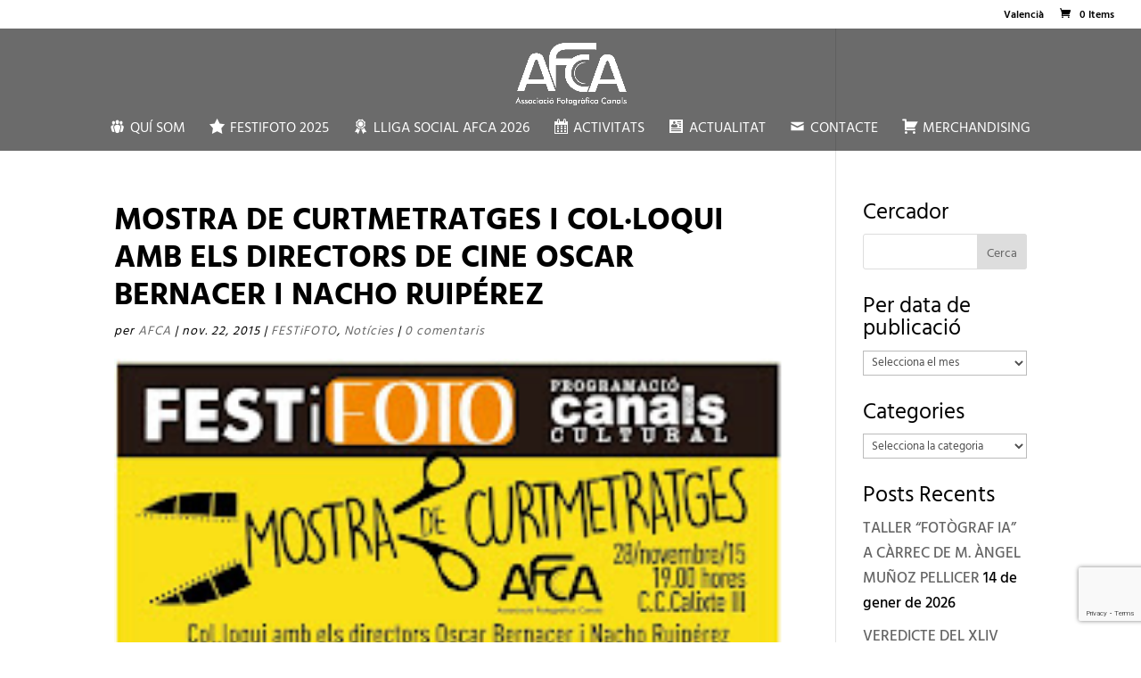

--- FILE ---
content_type: text/html; charset=utf-8
request_url: https://www.google.com/recaptcha/api2/anchor?ar=1&k=6Ld0_doUAAAAAIbBKt8zl2GIuEjHe1vCoCAUt9wJ&co=aHR0cHM6Ly9hZmNhbmFscy5lczo0NDM.&hl=en&v=PoyoqOPhxBO7pBk68S4YbpHZ&size=invisible&anchor-ms=20000&execute-ms=30000&cb=9gpa8k2u2p09
body_size: 48932
content:
<!DOCTYPE HTML><html dir="ltr" lang="en"><head><meta http-equiv="Content-Type" content="text/html; charset=UTF-8">
<meta http-equiv="X-UA-Compatible" content="IE=edge">
<title>reCAPTCHA</title>
<style type="text/css">
/* cyrillic-ext */
@font-face {
  font-family: 'Roboto';
  font-style: normal;
  font-weight: 400;
  font-stretch: 100%;
  src: url(//fonts.gstatic.com/s/roboto/v48/KFO7CnqEu92Fr1ME7kSn66aGLdTylUAMa3GUBHMdazTgWw.woff2) format('woff2');
  unicode-range: U+0460-052F, U+1C80-1C8A, U+20B4, U+2DE0-2DFF, U+A640-A69F, U+FE2E-FE2F;
}
/* cyrillic */
@font-face {
  font-family: 'Roboto';
  font-style: normal;
  font-weight: 400;
  font-stretch: 100%;
  src: url(//fonts.gstatic.com/s/roboto/v48/KFO7CnqEu92Fr1ME7kSn66aGLdTylUAMa3iUBHMdazTgWw.woff2) format('woff2');
  unicode-range: U+0301, U+0400-045F, U+0490-0491, U+04B0-04B1, U+2116;
}
/* greek-ext */
@font-face {
  font-family: 'Roboto';
  font-style: normal;
  font-weight: 400;
  font-stretch: 100%;
  src: url(//fonts.gstatic.com/s/roboto/v48/KFO7CnqEu92Fr1ME7kSn66aGLdTylUAMa3CUBHMdazTgWw.woff2) format('woff2');
  unicode-range: U+1F00-1FFF;
}
/* greek */
@font-face {
  font-family: 'Roboto';
  font-style: normal;
  font-weight: 400;
  font-stretch: 100%;
  src: url(//fonts.gstatic.com/s/roboto/v48/KFO7CnqEu92Fr1ME7kSn66aGLdTylUAMa3-UBHMdazTgWw.woff2) format('woff2');
  unicode-range: U+0370-0377, U+037A-037F, U+0384-038A, U+038C, U+038E-03A1, U+03A3-03FF;
}
/* math */
@font-face {
  font-family: 'Roboto';
  font-style: normal;
  font-weight: 400;
  font-stretch: 100%;
  src: url(//fonts.gstatic.com/s/roboto/v48/KFO7CnqEu92Fr1ME7kSn66aGLdTylUAMawCUBHMdazTgWw.woff2) format('woff2');
  unicode-range: U+0302-0303, U+0305, U+0307-0308, U+0310, U+0312, U+0315, U+031A, U+0326-0327, U+032C, U+032F-0330, U+0332-0333, U+0338, U+033A, U+0346, U+034D, U+0391-03A1, U+03A3-03A9, U+03B1-03C9, U+03D1, U+03D5-03D6, U+03F0-03F1, U+03F4-03F5, U+2016-2017, U+2034-2038, U+203C, U+2040, U+2043, U+2047, U+2050, U+2057, U+205F, U+2070-2071, U+2074-208E, U+2090-209C, U+20D0-20DC, U+20E1, U+20E5-20EF, U+2100-2112, U+2114-2115, U+2117-2121, U+2123-214F, U+2190, U+2192, U+2194-21AE, U+21B0-21E5, U+21F1-21F2, U+21F4-2211, U+2213-2214, U+2216-22FF, U+2308-230B, U+2310, U+2319, U+231C-2321, U+2336-237A, U+237C, U+2395, U+239B-23B7, U+23D0, U+23DC-23E1, U+2474-2475, U+25AF, U+25B3, U+25B7, U+25BD, U+25C1, U+25CA, U+25CC, U+25FB, U+266D-266F, U+27C0-27FF, U+2900-2AFF, U+2B0E-2B11, U+2B30-2B4C, U+2BFE, U+3030, U+FF5B, U+FF5D, U+1D400-1D7FF, U+1EE00-1EEFF;
}
/* symbols */
@font-face {
  font-family: 'Roboto';
  font-style: normal;
  font-weight: 400;
  font-stretch: 100%;
  src: url(//fonts.gstatic.com/s/roboto/v48/KFO7CnqEu92Fr1ME7kSn66aGLdTylUAMaxKUBHMdazTgWw.woff2) format('woff2');
  unicode-range: U+0001-000C, U+000E-001F, U+007F-009F, U+20DD-20E0, U+20E2-20E4, U+2150-218F, U+2190, U+2192, U+2194-2199, U+21AF, U+21E6-21F0, U+21F3, U+2218-2219, U+2299, U+22C4-22C6, U+2300-243F, U+2440-244A, U+2460-24FF, U+25A0-27BF, U+2800-28FF, U+2921-2922, U+2981, U+29BF, U+29EB, U+2B00-2BFF, U+4DC0-4DFF, U+FFF9-FFFB, U+10140-1018E, U+10190-1019C, U+101A0, U+101D0-101FD, U+102E0-102FB, U+10E60-10E7E, U+1D2C0-1D2D3, U+1D2E0-1D37F, U+1F000-1F0FF, U+1F100-1F1AD, U+1F1E6-1F1FF, U+1F30D-1F30F, U+1F315, U+1F31C, U+1F31E, U+1F320-1F32C, U+1F336, U+1F378, U+1F37D, U+1F382, U+1F393-1F39F, U+1F3A7-1F3A8, U+1F3AC-1F3AF, U+1F3C2, U+1F3C4-1F3C6, U+1F3CA-1F3CE, U+1F3D4-1F3E0, U+1F3ED, U+1F3F1-1F3F3, U+1F3F5-1F3F7, U+1F408, U+1F415, U+1F41F, U+1F426, U+1F43F, U+1F441-1F442, U+1F444, U+1F446-1F449, U+1F44C-1F44E, U+1F453, U+1F46A, U+1F47D, U+1F4A3, U+1F4B0, U+1F4B3, U+1F4B9, U+1F4BB, U+1F4BF, U+1F4C8-1F4CB, U+1F4D6, U+1F4DA, U+1F4DF, U+1F4E3-1F4E6, U+1F4EA-1F4ED, U+1F4F7, U+1F4F9-1F4FB, U+1F4FD-1F4FE, U+1F503, U+1F507-1F50B, U+1F50D, U+1F512-1F513, U+1F53E-1F54A, U+1F54F-1F5FA, U+1F610, U+1F650-1F67F, U+1F687, U+1F68D, U+1F691, U+1F694, U+1F698, U+1F6AD, U+1F6B2, U+1F6B9-1F6BA, U+1F6BC, U+1F6C6-1F6CF, U+1F6D3-1F6D7, U+1F6E0-1F6EA, U+1F6F0-1F6F3, U+1F6F7-1F6FC, U+1F700-1F7FF, U+1F800-1F80B, U+1F810-1F847, U+1F850-1F859, U+1F860-1F887, U+1F890-1F8AD, U+1F8B0-1F8BB, U+1F8C0-1F8C1, U+1F900-1F90B, U+1F93B, U+1F946, U+1F984, U+1F996, U+1F9E9, U+1FA00-1FA6F, U+1FA70-1FA7C, U+1FA80-1FA89, U+1FA8F-1FAC6, U+1FACE-1FADC, U+1FADF-1FAE9, U+1FAF0-1FAF8, U+1FB00-1FBFF;
}
/* vietnamese */
@font-face {
  font-family: 'Roboto';
  font-style: normal;
  font-weight: 400;
  font-stretch: 100%;
  src: url(//fonts.gstatic.com/s/roboto/v48/KFO7CnqEu92Fr1ME7kSn66aGLdTylUAMa3OUBHMdazTgWw.woff2) format('woff2');
  unicode-range: U+0102-0103, U+0110-0111, U+0128-0129, U+0168-0169, U+01A0-01A1, U+01AF-01B0, U+0300-0301, U+0303-0304, U+0308-0309, U+0323, U+0329, U+1EA0-1EF9, U+20AB;
}
/* latin-ext */
@font-face {
  font-family: 'Roboto';
  font-style: normal;
  font-weight: 400;
  font-stretch: 100%;
  src: url(//fonts.gstatic.com/s/roboto/v48/KFO7CnqEu92Fr1ME7kSn66aGLdTylUAMa3KUBHMdazTgWw.woff2) format('woff2');
  unicode-range: U+0100-02BA, U+02BD-02C5, U+02C7-02CC, U+02CE-02D7, U+02DD-02FF, U+0304, U+0308, U+0329, U+1D00-1DBF, U+1E00-1E9F, U+1EF2-1EFF, U+2020, U+20A0-20AB, U+20AD-20C0, U+2113, U+2C60-2C7F, U+A720-A7FF;
}
/* latin */
@font-face {
  font-family: 'Roboto';
  font-style: normal;
  font-weight: 400;
  font-stretch: 100%;
  src: url(//fonts.gstatic.com/s/roboto/v48/KFO7CnqEu92Fr1ME7kSn66aGLdTylUAMa3yUBHMdazQ.woff2) format('woff2');
  unicode-range: U+0000-00FF, U+0131, U+0152-0153, U+02BB-02BC, U+02C6, U+02DA, U+02DC, U+0304, U+0308, U+0329, U+2000-206F, U+20AC, U+2122, U+2191, U+2193, U+2212, U+2215, U+FEFF, U+FFFD;
}
/* cyrillic-ext */
@font-face {
  font-family: 'Roboto';
  font-style: normal;
  font-weight: 500;
  font-stretch: 100%;
  src: url(//fonts.gstatic.com/s/roboto/v48/KFO7CnqEu92Fr1ME7kSn66aGLdTylUAMa3GUBHMdazTgWw.woff2) format('woff2');
  unicode-range: U+0460-052F, U+1C80-1C8A, U+20B4, U+2DE0-2DFF, U+A640-A69F, U+FE2E-FE2F;
}
/* cyrillic */
@font-face {
  font-family: 'Roboto';
  font-style: normal;
  font-weight: 500;
  font-stretch: 100%;
  src: url(//fonts.gstatic.com/s/roboto/v48/KFO7CnqEu92Fr1ME7kSn66aGLdTylUAMa3iUBHMdazTgWw.woff2) format('woff2');
  unicode-range: U+0301, U+0400-045F, U+0490-0491, U+04B0-04B1, U+2116;
}
/* greek-ext */
@font-face {
  font-family: 'Roboto';
  font-style: normal;
  font-weight: 500;
  font-stretch: 100%;
  src: url(//fonts.gstatic.com/s/roboto/v48/KFO7CnqEu92Fr1ME7kSn66aGLdTylUAMa3CUBHMdazTgWw.woff2) format('woff2');
  unicode-range: U+1F00-1FFF;
}
/* greek */
@font-face {
  font-family: 'Roboto';
  font-style: normal;
  font-weight: 500;
  font-stretch: 100%;
  src: url(//fonts.gstatic.com/s/roboto/v48/KFO7CnqEu92Fr1ME7kSn66aGLdTylUAMa3-UBHMdazTgWw.woff2) format('woff2');
  unicode-range: U+0370-0377, U+037A-037F, U+0384-038A, U+038C, U+038E-03A1, U+03A3-03FF;
}
/* math */
@font-face {
  font-family: 'Roboto';
  font-style: normal;
  font-weight: 500;
  font-stretch: 100%;
  src: url(//fonts.gstatic.com/s/roboto/v48/KFO7CnqEu92Fr1ME7kSn66aGLdTylUAMawCUBHMdazTgWw.woff2) format('woff2');
  unicode-range: U+0302-0303, U+0305, U+0307-0308, U+0310, U+0312, U+0315, U+031A, U+0326-0327, U+032C, U+032F-0330, U+0332-0333, U+0338, U+033A, U+0346, U+034D, U+0391-03A1, U+03A3-03A9, U+03B1-03C9, U+03D1, U+03D5-03D6, U+03F0-03F1, U+03F4-03F5, U+2016-2017, U+2034-2038, U+203C, U+2040, U+2043, U+2047, U+2050, U+2057, U+205F, U+2070-2071, U+2074-208E, U+2090-209C, U+20D0-20DC, U+20E1, U+20E5-20EF, U+2100-2112, U+2114-2115, U+2117-2121, U+2123-214F, U+2190, U+2192, U+2194-21AE, U+21B0-21E5, U+21F1-21F2, U+21F4-2211, U+2213-2214, U+2216-22FF, U+2308-230B, U+2310, U+2319, U+231C-2321, U+2336-237A, U+237C, U+2395, U+239B-23B7, U+23D0, U+23DC-23E1, U+2474-2475, U+25AF, U+25B3, U+25B7, U+25BD, U+25C1, U+25CA, U+25CC, U+25FB, U+266D-266F, U+27C0-27FF, U+2900-2AFF, U+2B0E-2B11, U+2B30-2B4C, U+2BFE, U+3030, U+FF5B, U+FF5D, U+1D400-1D7FF, U+1EE00-1EEFF;
}
/* symbols */
@font-face {
  font-family: 'Roboto';
  font-style: normal;
  font-weight: 500;
  font-stretch: 100%;
  src: url(//fonts.gstatic.com/s/roboto/v48/KFO7CnqEu92Fr1ME7kSn66aGLdTylUAMaxKUBHMdazTgWw.woff2) format('woff2');
  unicode-range: U+0001-000C, U+000E-001F, U+007F-009F, U+20DD-20E0, U+20E2-20E4, U+2150-218F, U+2190, U+2192, U+2194-2199, U+21AF, U+21E6-21F0, U+21F3, U+2218-2219, U+2299, U+22C4-22C6, U+2300-243F, U+2440-244A, U+2460-24FF, U+25A0-27BF, U+2800-28FF, U+2921-2922, U+2981, U+29BF, U+29EB, U+2B00-2BFF, U+4DC0-4DFF, U+FFF9-FFFB, U+10140-1018E, U+10190-1019C, U+101A0, U+101D0-101FD, U+102E0-102FB, U+10E60-10E7E, U+1D2C0-1D2D3, U+1D2E0-1D37F, U+1F000-1F0FF, U+1F100-1F1AD, U+1F1E6-1F1FF, U+1F30D-1F30F, U+1F315, U+1F31C, U+1F31E, U+1F320-1F32C, U+1F336, U+1F378, U+1F37D, U+1F382, U+1F393-1F39F, U+1F3A7-1F3A8, U+1F3AC-1F3AF, U+1F3C2, U+1F3C4-1F3C6, U+1F3CA-1F3CE, U+1F3D4-1F3E0, U+1F3ED, U+1F3F1-1F3F3, U+1F3F5-1F3F7, U+1F408, U+1F415, U+1F41F, U+1F426, U+1F43F, U+1F441-1F442, U+1F444, U+1F446-1F449, U+1F44C-1F44E, U+1F453, U+1F46A, U+1F47D, U+1F4A3, U+1F4B0, U+1F4B3, U+1F4B9, U+1F4BB, U+1F4BF, U+1F4C8-1F4CB, U+1F4D6, U+1F4DA, U+1F4DF, U+1F4E3-1F4E6, U+1F4EA-1F4ED, U+1F4F7, U+1F4F9-1F4FB, U+1F4FD-1F4FE, U+1F503, U+1F507-1F50B, U+1F50D, U+1F512-1F513, U+1F53E-1F54A, U+1F54F-1F5FA, U+1F610, U+1F650-1F67F, U+1F687, U+1F68D, U+1F691, U+1F694, U+1F698, U+1F6AD, U+1F6B2, U+1F6B9-1F6BA, U+1F6BC, U+1F6C6-1F6CF, U+1F6D3-1F6D7, U+1F6E0-1F6EA, U+1F6F0-1F6F3, U+1F6F7-1F6FC, U+1F700-1F7FF, U+1F800-1F80B, U+1F810-1F847, U+1F850-1F859, U+1F860-1F887, U+1F890-1F8AD, U+1F8B0-1F8BB, U+1F8C0-1F8C1, U+1F900-1F90B, U+1F93B, U+1F946, U+1F984, U+1F996, U+1F9E9, U+1FA00-1FA6F, U+1FA70-1FA7C, U+1FA80-1FA89, U+1FA8F-1FAC6, U+1FACE-1FADC, U+1FADF-1FAE9, U+1FAF0-1FAF8, U+1FB00-1FBFF;
}
/* vietnamese */
@font-face {
  font-family: 'Roboto';
  font-style: normal;
  font-weight: 500;
  font-stretch: 100%;
  src: url(//fonts.gstatic.com/s/roboto/v48/KFO7CnqEu92Fr1ME7kSn66aGLdTylUAMa3OUBHMdazTgWw.woff2) format('woff2');
  unicode-range: U+0102-0103, U+0110-0111, U+0128-0129, U+0168-0169, U+01A0-01A1, U+01AF-01B0, U+0300-0301, U+0303-0304, U+0308-0309, U+0323, U+0329, U+1EA0-1EF9, U+20AB;
}
/* latin-ext */
@font-face {
  font-family: 'Roboto';
  font-style: normal;
  font-weight: 500;
  font-stretch: 100%;
  src: url(//fonts.gstatic.com/s/roboto/v48/KFO7CnqEu92Fr1ME7kSn66aGLdTylUAMa3KUBHMdazTgWw.woff2) format('woff2');
  unicode-range: U+0100-02BA, U+02BD-02C5, U+02C7-02CC, U+02CE-02D7, U+02DD-02FF, U+0304, U+0308, U+0329, U+1D00-1DBF, U+1E00-1E9F, U+1EF2-1EFF, U+2020, U+20A0-20AB, U+20AD-20C0, U+2113, U+2C60-2C7F, U+A720-A7FF;
}
/* latin */
@font-face {
  font-family: 'Roboto';
  font-style: normal;
  font-weight: 500;
  font-stretch: 100%;
  src: url(//fonts.gstatic.com/s/roboto/v48/KFO7CnqEu92Fr1ME7kSn66aGLdTylUAMa3yUBHMdazQ.woff2) format('woff2');
  unicode-range: U+0000-00FF, U+0131, U+0152-0153, U+02BB-02BC, U+02C6, U+02DA, U+02DC, U+0304, U+0308, U+0329, U+2000-206F, U+20AC, U+2122, U+2191, U+2193, U+2212, U+2215, U+FEFF, U+FFFD;
}
/* cyrillic-ext */
@font-face {
  font-family: 'Roboto';
  font-style: normal;
  font-weight: 900;
  font-stretch: 100%;
  src: url(//fonts.gstatic.com/s/roboto/v48/KFO7CnqEu92Fr1ME7kSn66aGLdTylUAMa3GUBHMdazTgWw.woff2) format('woff2');
  unicode-range: U+0460-052F, U+1C80-1C8A, U+20B4, U+2DE0-2DFF, U+A640-A69F, U+FE2E-FE2F;
}
/* cyrillic */
@font-face {
  font-family: 'Roboto';
  font-style: normal;
  font-weight: 900;
  font-stretch: 100%;
  src: url(//fonts.gstatic.com/s/roboto/v48/KFO7CnqEu92Fr1ME7kSn66aGLdTylUAMa3iUBHMdazTgWw.woff2) format('woff2');
  unicode-range: U+0301, U+0400-045F, U+0490-0491, U+04B0-04B1, U+2116;
}
/* greek-ext */
@font-face {
  font-family: 'Roboto';
  font-style: normal;
  font-weight: 900;
  font-stretch: 100%;
  src: url(//fonts.gstatic.com/s/roboto/v48/KFO7CnqEu92Fr1ME7kSn66aGLdTylUAMa3CUBHMdazTgWw.woff2) format('woff2');
  unicode-range: U+1F00-1FFF;
}
/* greek */
@font-face {
  font-family: 'Roboto';
  font-style: normal;
  font-weight: 900;
  font-stretch: 100%;
  src: url(//fonts.gstatic.com/s/roboto/v48/KFO7CnqEu92Fr1ME7kSn66aGLdTylUAMa3-UBHMdazTgWw.woff2) format('woff2');
  unicode-range: U+0370-0377, U+037A-037F, U+0384-038A, U+038C, U+038E-03A1, U+03A3-03FF;
}
/* math */
@font-face {
  font-family: 'Roboto';
  font-style: normal;
  font-weight: 900;
  font-stretch: 100%;
  src: url(//fonts.gstatic.com/s/roboto/v48/KFO7CnqEu92Fr1ME7kSn66aGLdTylUAMawCUBHMdazTgWw.woff2) format('woff2');
  unicode-range: U+0302-0303, U+0305, U+0307-0308, U+0310, U+0312, U+0315, U+031A, U+0326-0327, U+032C, U+032F-0330, U+0332-0333, U+0338, U+033A, U+0346, U+034D, U+0391-03A1, U+03A3-03A9, U+03B1-03C9, U+03D1, U+03D5-03D6, U+03F0-03F1, U+03F4-03F5, U+2016-2017, U+2034-2038, U+203C, U+2040, U+2043, U+2047, U+2050, U+2057, U+205F, U+2070-2071, U+2074-208E, U+2090-209C, U+20D0-20DC, U+20E1, U+20E5-20EF, U+2100-2112, U+2114-2115, U+2117-2121, U+2123-214F, U+2190, U+2192, U+2194-21AE, U+21B0-21E5, U+21F1-21F2, U+21F4-2211, U+2213-2214, U+2216-22FF, U+2308-230B, U+2310, U+2319, U+231C-2321, U+2336-237A, U+237C, U+2395, U+239B-23B7, U+23D0, U+23DC-23E1, U+2474-2475, U+25AF, U+25B3, U+25B7, U+25BD, U+25C1, U+25CA, U+25CC, U+25FB, U+266D-266F, U+27C0-27FF, U+2900-2AFF, U+2B0E-2B11, U+2B30-2B4C, U+2BFE, U+3030, U+FF5B, U+FF5D, U+1D400-1D7FF, U+1EE00-1EEFF;
}
/* symbols */
@font-face {
  font-family: 'Roboto';
  font-style: normal;
  font-weight: 900;
  font-stretch: 100%;
  src: url(//fonts.gstatic.com/s/roboto/v48/KFO7CnqEu92Fr1ME7kSn66aGLdTylUAMaxKUBHMdazTgWw.woff2) format('woff2');
  unicode-range: U+0001-000C, U+000E-001F, U+007F-009F, U+20DD-20E0, U+20E2-20E4, U+2150-218F, U+2190, U+2192, U+2194-2199, U+21AF, U+21E6-21F0, U+21F3, U+2218-2219, U+2299, U+22C4-22C6, U+2300-243F, U+2440-244A, U+2460-24FF, U+25A0-27BF, U+2800-28FF, U+2921-2922, U+2981, U+29BF, U+29EB, U+2B00-2BFF, U+4DC0-4DFF, U+FFF9-FFFB, U+10140-1018E, U+10190-1019C, U+101A0, U+101D0-101FD, U+102E0-102FB, U+10E60-10E7E, U+1D2C0-1D2D3, U+1D2E0-1D37F, U+1F000-1F0FF, U+1F100-1F1AD, U+1F1E6-1F1FF, U+1F30D-1F30F, U+1F315, U+1F31C, U+1F31E, U+1F320-1F32C, U+1F336, U+1F378, U+1F37D, U+1F382, U+1F393-1F39F, U+1F3A7-1F3A8, U+1F3AC-1F3AF, U+1F3C2, U+1F3C4-1F3C6, U+1F3CA-1F3CE, U+1F3D4-1F3E0, U+1F3ED, U+1F3F1-1F3F3, U+1F3F5-1F3F7, U+1F408, U+1F415, U+1F41F, U+1F426, U+1F43F, U+1F441-1F442, U+1F444, U+1F446-1F449, U+1F44C-1F44E, U+1F453, U+1F46A, U+1F47D, U+1F4A3, U+1F4B0, U+1F4B3, U+1F4B9, U+1F4BB, U+1F4BF, U+1F4C8-1F4CB, U+1F4D6, U+1F4DA, U+1F4DF, U+1F4E3-1F4E6, U+1F4EA-1F4ED, U+1F4F7, U+1F4F9-1F4FB, U+1F4FD-1F4FE, U+1F503, U+1F507-1F50B, U+1F50D, U+1F512-1F513, U+1F53E-1F54A, U+1F54F-1F5FA, U+1F610, U+1F650-1F67F, U+1F687, U+1F68D, U+1F691, U+1F694, U+1F698, U+1F6AD, U+1F6B2, U+1F6B9-1F6BA, U+1F6BC, U+1F6C6-1F6CF, U+1F6D3-1F6D7, U+1F6E0-1F6EA, U+1F6F0-1F6F3, U+1F6F7-1F6FC, U+1F700-1F7FF, U+1F800-1F80B, U+1F810-1F847, U+1F850-1F859, U+1F860-1F887, U+1F890-1F8AD, U+1F8B0-1F8BB, U+1F8C0-1F8C1, U+1F900-1F90B, U+1F93B, U+1F946, U+1F984, U+1F996, U+1F9E9, U+1FA00-1FA6F, U+1FA70-1FA7C, U+1FA80-1FA89, U+1FA8F-1FAC6, U+1FACE-1FADC, U+1FADF-1FAE9, U+1FAF0-1FAF8, U+1FB00-1FBFF;
}
/* vietnamese */
@font-face {
  font-family: 'Roboto';
  font-style: normal;
  font-weight: 900;
  font-stretch: 100%;
  src: url(//fonts.gstatic.com/s/roboto/v48/KFO7CnqEu92Fr1ME7kSn66aGLdTylUAMa3OUBHMdazTgWw.woff2) format('woff2');
  unicode-range: U+0102-0103, U+0110-0111, U+0128-0129, U+0168-0169, U+01A0-01A1, U+01AF-01B0, U+0300-0301, U+0303-0304, U+0308-0309, U+0323, U+0329, U+1EA0-1EF9, U+20AB;
}
/* latin-ext */
@font-face {
  font-family: 'Roboto';
  font-style: normal;
  font-weight: 900;
  font-stretch: 100%;
  src: url(//fonts.gstatic.com/s/roboto/v48/KFO7CnqEu92Fr1ME7kSn66aGLdTylUAMa3KUBHMdazTgWw.woff2) format('woff2');
  unicode-range: U+0100-02BA, U+02BD-02C5, U+02C7-02CC, U+02CE-02D7, U+02DD-02FF, U+0304, U+0308, U+0329, U+1D00-1DBF, U+1E00-1E9F, U+1EF2-1EFF, U+2020, U+20A0-20AB, U+20AD-20C0, U+2113, U+2C60-2C7F, U+A720-A7FF;
}
/* latin */
@font-face {
  font-family: 'Roboto';
  font-style: normal;
  font-weight: 900;
  font-stretch: 100%;
  src: url(//fonts.gstatic.com/s/roboto/v48/KFO7CnqEu92Fr1ME7kSn66aGLdTylUAMa3yUBHMdazQ.woff2) format('woff2');
  unicode-range: U+0000-00FF, U+0131, U+0152-0153, U+02BB-02BC, U+02C6, U+02DA, U+02DC, U+0304, U+0308, U+0329, U+2000-206F, U+20AC, U+2122, U+2191, U+2193, U+2212, U+2215, U+FEFF, U+FFFD;
}

</style>
<link rel="stylesheet" type="text/css" href="https://www.gstatic.com/recaptcha/releases/PoyoqOPhxBO7pBk68S4YbpHZ/styles__ltr.css">
<script nonce="HVmZwBvOTo68co6jnuUZ4A" type="text/javascript">window['__recaptcha_api'] = 'https://www.google.com/recaptcha/api2/';</script>
<script type="text/javascript" src="https://www.gstatic.com/recaptcha/releases/PoyoqOPhxBO7pBk68S4YbpHZ/recaptcha__en.js" nonce="HVmZwBvOTo68co6jnuUZ4A">
      
    </script></head>
<body><div id="rc-anchor-alert" class="rc-anchor-alert"></div>
<input type="hidden" id="recaptcha-token" value="[base64]">
<script type="text/javascript" nonce="HVmZwBvOTo68co6jnuUZ4A">
      recaptcha.anchor.Main.init("[\x22ainput\x22,[\x22bgdata\x22,\x22\x22,\[base64]/[base64]/UltIKytdPWE6KGE8MjA0OD9SW0grK109YT4+NnwxOTI6KChhJjY0NTEyKT09NTUyOTYmJnErMTxoLmxlbmd0aCYmKGguY2hhckNvZGVBdChxKzEpJjY0NTEyKT09NTYzMjA/[base64]/MjU1OlI/[base64]/[base64]/[base64]/[base64]/[base64]/[base64]/[base64]/[base64]/[base64]/[base64]\x22,\[base64]\\u003d\\u003d\x22,\x22w5Epw6xkw6LCocOBwq8+w5LCkcKHwrPDjcK7EMOPw5ATQV12VsKpa2nCvmzCtRjDl8KwQUAxwqtBw58Tw73CtwBfw6XChMKcwrctE8OJwq/[base64]/GMOxwqfCnnXCkcOzXMOJJ3rDnyAZw4HCol/DvGg8w6Fzdg9yeRh6w4ZGag9ow6DDvh1MMcOgUcKnBT1BLBLDp8KkwrhDwrvDlX4QwprCuDZ7HcK/VsKwTXrCqGPDm8KnAcKLwo7Do8OGD8KqWsKvOyIyw7N8wp7CiTpBesOUwrA8wojCp8KMHx/DtcOUwrl1O2TClAdtwrbDkXXDkMOkKsOZTcOffMOIFCHDkUshCcKnVMO5wqrDjUZNLMONwo5SBgzCtMObwpbDk8ODFlFjwrfCuk/Dtjstw5Ykw61twqnCkhkOw54Owohnw6TCjsKGwpFdGzNOIH0QFWTCt0XCmsOEwqBtw7BVBcOMwpd/SA1Iw4EKw5rDn8K2wpRkHmLDr8KNH8ObY8KZw7DCmMO5IW/DtS0IKsKFbsOhwozCuncXLDgqI8OVR8KtIMKGwptmwpfCgMKRISrCnsKXwotEwqgLw7rCuWoIw7s6dRs8w6bCpl0nHWcbw7HDuEYJa3XDl8OmRyXDrsOqwoAdw5VVcMOZbCNJQMOyA1dFw79mwrQnw5rDlcOkwpMXKSt/wq9gO8OEwqXCgm1tfgRAw5Q/F3rCk8K+wptKwogBwpHDs8KOw7kvwppkwqDDtsKOw4XCtFXDs8KBXDFlI2dxwoZvwqp2U8O2w47DklUnAgzDlsKwwpJdwrwkfMKsw6tJR27Ckz59wp0jwp/CtjHDlhwNw53Dr0nCtyHCqcO8w6o+OSI4w61tD8KgYcKJw5fCoF7CsyzCky/DnsOSw73DgcKaR8OHFcO/w6xUwo0WH2hXa8OJAcOHwpstU05sClY/asKNJWl0YzbDh8KDwrAawo4KMRfDvMOKWcOjFMKpw4bDkcKPHAlow7TCuylGwo1PL8KWTsKgwrrCnGPCv8Okd8K6wqFnTR/Ds8O9w5x/w4E6w4rCgsObccK3cCVsQsK9w6fCtcO9wrYSVsOtw7vCm8KYREBJWsKgw78VwoEJd8Orw58Sw5E6VcOww50NwrZhE8OLwpkxw4PDvCHDmUbCtsKMw6wHwrTDnCPCjX9YdMKZw45GwoLCqMKew7bCrVvDpsKnw5pRHz/[base64]/CqBrCuwrDmcK4fMOdwovCocKAJwwcPS3CuiwzJDZWM8KYw7gWwroVWkUmFMO0wocAfcO1wrlnYMOPw7ofw5vCpg3CnCh8O8KswqjCvcKWw7PDi8OJw4jDl8Kww5/Cq8Kbw45lw6hjIsOfRMKsw6J/w7PCmg1fAV83AMOeNxBdT8KvDwzDhTZHVn0Rwq/CtMOIw4XCncKhQ8ODesKvW3Buw5pQwojCq2oeWsKCfn/DiFjCk8KEAULCncKaIMKAdClXEsOEB8OpFFPDtA95wp0dwoIHRcOKw7TCs8K2wqrCnMOnw4kpwrtAw5nCq13Cv8OuwrDCtzDCr8OBwoYOVsKLGR3CnsO5NsKdVcKIwrTCgTjCgsKsSsK/IX4Hw4XDm8K/[base64]/DjMOKwqlFw7bDtVTDnsKEGMKdKHXDv8KmeMKMwrbDmxPCh8O4ZsKabDjCixDDpMOKKgXChznDt8K/bcKfEVYhflBpJlfCgMOQw7dqwoYhDQ9Jw6jCmsKHw4jDsMKpwoPCjTR+GsOBICXChAhHwp/CusOPVcOhwpzDpxTCksKiwql2QsKGwqrDq8OhVw06UMKiw5zCknhXY2Nmw7TDvMKUwpwGeG7CucKpwqPCu8KvwpHCjmwdwqp+wq3DvxbDhMK7aipveV89wr8ZI8KXwo8pZ37DtMK6wr/DvGggN8KiLsKtw5EEw4A0WsOKFB3DjiYtIsKSw4xSw44/Wmx1wr1PRHvClxjDpcKxw7BLT8KHd0zDpsOpwpDCugXCtMOVw6XCp8OoZ8OSIk7Dt8KQw7nCmjwEZ3zDtGnDhiLDpcKzd15uZsK1OMOKECl7IDFuwqlNf0vDnHNUBnMdBMOTXwXCssOOwoLDiDUZC8OYQirCuhLCgMK/OVhBwrVDDFfCi1QywqTDkjfDgcKsATrCtsOhw7UkEsOfP8O5fkLCvzsCwqrDtBjCh8KBw7XCk8KtOnc8woVTw4toDsOYIcKhwoDCiGFrw4XDhQlqw7XDn3zChld9wp4bR8OWSsKywpIxLxTCiyMZNsK4PkTCgsKrw6BowrxhwqsMwqrDj8KVw43CuB/DuVFPHsO8Y2dAS2jDpXx3w7rCgwTCg8OeGj8Jw7ImYW9tw4fCqsOKLlbCn2kLSsKrCMKTFMKIRsOUwpVqwpnDtSVXEEXDnmbDmFHCgENiU8K/w7huIsKMG14Sw4rDh8KKOFhDScOyDsK4wqTCpQ/CiiIvFFtfw4bCgFfDmT3Dn1ZZPRxSw4HCvVXCq8O0w7Euw5hbcGN4w5YDEjN6DsKSw7Ehw5pCw4h1wqbCv8Klw4bCrjDDhg/[base64]/[base64]/[base64]/CtcOnCMKbTRdrclkzBcKfw7bDqUPDtsKFB8Ocwp3DnUfDicO0w449woU5wqQPPsKKdQDDl8KxwqDCvMOnw4hBw4cceEDCryYTGcORwrLCsz/DscOobcOsSsK+w5lkw5PDgAHDjnZlTsKxYsO0CVUtQsKzY8OawoMYNcKMV3/DicODw4bDucKVND3DrlUXEcKBMmnDrcO9w4gOw5RBOi0rbMKWB8Osw4vCi8OBwrTCk8OXw7fCpz7DqcKaw5RcBBrCtG/[base64]/Cq3sUCsOnC2fCpDpGw7XCo1s6w57CnQ/DkxFOwq1AfDgKwoMAwqpmGzXDonU6S8Onw7MawrfDosKuGcOlecKkw6zDr8OuakBow4LDjcKKw4FPw6zCtGHCo8Kyw5cUwrR/wozDtMOFw7tlERvCg3suwoVCwq3DksOawplMZ1JLwopPwqzDpg7Cv8Ohw4U+woRWwokBdcO8wp7CnnBMwqkTND4Tw6vDgXzCqRczw40Tw5TCmn/DtR/DhsOww5ZfJsOgw4PCmzUjFsOww7IWw7hBXcKDf8Kswr1JQD0OwoxowoQcGAFQw7kNw4R2wowJw5lWVDsrGHJAw7BcHT9OZcOkSDXCmgd9Nxxmwqx7csK7UlPDpWzDm1x4KjfDg8KfwoxBbXHCslXDlW/CksOHEsOLbsOdwqBWBcK5ZcKhw5EqwqzDkTh5wqUZBsKAwp3DmsO+dMO3esOMVR7Cu8K2X8ODw6Faw7h1FEoZVMKUwoPCq2XDt0LDk3nCj8Odw7JrwoRIwqzCkUF0CGV1w7Z5cynDsCQeUR/CjBfCt0hQBBs7OVHCoMOdDsOqXsOew67ClBXDrMKCG8Osw5lue8OTTH/Ct8KnJ0tsNcOJLm7DvMOecwrCisO/w5PDlcO+DcKPb8KfdnF2AhDDucO7PDvCqsKDw6fCiMOUZCfCvSkyD8KBG37Ct8O9w4oPcsKaw7ZhE8OfRsK8w67DisKTwq/[base64]/DgCbCvsOtwonDrnM8O8OFwotOwrU+wqNqwqQTwql+wpx8HwNgGcKNXsKbw6FWO8K8wqbDssOGw6zDu8K/OMKjJBjDhcKbXCoBFsO4emXDqsKnZcKIEQd7KsO5B3sQwpbDjhEdf8Kbw5Asw7LCnMKswrrCk8KKw5jDsB/[base64]/CmsOgRk8+wp1xOcOteMKiw4MmZDXCgkAQw6zChMKHeSk2cWrCi8KDBcOOwo/[base64]/TyHChBrCm8KAR8ONGwvDhMOUbsOcASwTwq0/[base64]/DkmphYh7DpcO+QsKRw7g3w7xZJMKIwpnDvwDDhT9Ww45rUMOKXMK+w6zChUtIwo0jYSzDtcKvw7PDs2/Dm8OFwoBvw4k8FEvCikMtVWPCk3/ClMKvHsOND8KHwpjCu8OewrtvLsOsw4NPRRXDgsO5HUnCnGZLPkDDkcOuw7HDgcO7woJRwpvCm8Ksw79mw4VdwrAew5/DqgdFw7gRwoIMw7NBcsKcbsKpQsOkw5EzNcKNwpNVW8O9w5Auwq1kw4ccw6rCpcOqDcOKw5TDlQoMwqhYw7U5YlElw4DCm8Ouw6HDgxjCnsOUAMKWw5xjBMOewrolQ0nCoMO8wq3CvTTClMKGMMKow5zDg1nCgsK/woBswpvDnR1/XAUnWMOswo0ZwqDCnsK9VsODwq7Ch8KfwpjCqsOHBQMgMsK0NsKkbyglFWfCjn1Nw5k5RFrDkcKIE8Ovc8KnwqUZwpbCkgBGw5PCq8K0fcODDA3Dt8KrwpV5dC3CtMKORmBXwq4NUMOvw4c/worCpwXCjyLCqDLDrMOOJsKjwpXDoH/DkMKlw7bDr3BjZsKQBcO+wprCgG/CqsK+I8K9w7PCtsKXGlF0wpTCgFnDsw/[base64]/[base64]/Dln7ChU/Dr8KyNQQHw4Nsw44JD8KaWMKDOT5NZBPCixzDlBfDl33Dj2vDhsKvwoxRwrvCg8K8EVLCuhTCqcODOCrCrhnDhcOsw69AHsKHOxIcw6fCkDrDnzDCucO2esO4wpPDvDM2ZWHChA/CmXzDngpXJ23CpcK3w5w0w6jDkcKdRT3ChzVmGGLDpcKowrzDjRHDjMOfA1TDvcOABW9Hw65Nw5HCo8ODRGrCl8ODHzk7WcKhHw3DpxjDrMOyPFjCuHcaIcKLwojCicK7csKSwp/CtwR+wqJgwq1MGCTCl8K4c8KowrZwNUl7AWtlPsKYGSdeSzrDmT9/MDlTwqrCgwTCosKfwo/DnMOrw7YteTTDjMK+w64LSBfDkMOAewtnw5MAIWwYLcOnwofCqMKSw591wqoPYTzDhVVoIsOaw4hUTsKEw4E0wolZVcKWwqkNEzA7w794MsKjw4pEwo7CpcKCf23CpMKPSAsZw6Mbw6tJBDbCrsKPbUbDjTBLDRw/JTwGwpQxXWXDtU7DhMK/VHVxVcOiFMK0wpdBXyDDsnnChmwRw5ZyfXjCgMOFw4bDozPDlMOfUsOgw7U7JTVNLzLDlTp/wpHDj8O8PhPDgcKNCRNOHcOZwqXDpMK+w5PCqxDCtMOiH1/CgMKRw5EywrjDhD3DhcOGIcOFw6I2OCsIw5bCuTAZMELDsAJmVSRUwr03w6/Du8KAw5gWL2AOJ215wpjDrX/Ds1Q4MsOMLBDDhcKqSwLDv0TCs8K6ekckQcKYwoPDhExhwqvCkMKXUcKXw7/Cn8KywqBdw5bDhcOxWirDphlXw7fDm8KYw4Ucb1/DucO8V8OEwq8xCcKPw4fCucOGwp3CmcODH8KYw4fDpsK5MV0jVFF7PmhVwo9/[base64]/[base64]/wqnCi01vwrXCrmzDrcOUO8ObQlJqM8OICRUkwo/Cm8O6w75TbcKMRVDCuGDDlh3CtMOMHgAWLsOfw5XCnV7Do8OBwq/ChHhzdjzDk8Obw5PDiMOBwrTCu0xkwrPDscKswrYJw510w4YtIQw4w4jDj8OTWwDCi8KhfQ3DgxnDl8KpCBNewp8Ew4lkw4F/[base64]/Dr8K/asKKw4USw6w8w5ZLXETDomVqwqEUw7cfwrXDt8O6CcOdwp7DrhZnw6shSsOaU3bCgB1Vw60sKF1Jw57CpEJwBMKkasO1XcKCJ8KwQFHCgDHDhMO8PcKLAQvCoXnDnMK2CsOdw6JlUcKkccKqw4HCnMOcwq4UP8KUwqbDogbCvMOOwo/DrMOCK2EMNQHDtUzDgCsMPsKFGwzDs8Ksw78JLDoNwoDCv8KfezLCn1FTw7HCpAlFd8KBWMOGw4pMwodWUwAiwofCujLDmsKVGzZXVTM7CnHCgcOcUwDDuz3DmUY4dMO7w5TCmMKwJxR7w68awq/CsT0gUFnCmDswwq1ewo9MWEEhN8OawrTDvMK4w4BOw4TDqMORMAnCgcK7wrcbwrHCuVTCrcKbNSPCm8KAw51Rw4kcwo7CtMKVwoAYwrHCo0LDvcK0w5NuNj3ClcKbelzDs14zNxnCt8OpMsKib8OLw65RWcKzw6dwR0l5AC/[base64]/DgsKtOcO7YzDCi3XCuMKUwo3ComwiwptmwrcDw53DpgfDt8KXHSkMwpQ2wprDi8KGwoTCh8OKwqBQwpXClMKjw6zDjcK3wpfDnx/Cj05JJDM7wqDDk8Ocw7tCTkYxcDPDqhg3GMKZw6I6w7zDvMKIw7rDp8O8w4IGw4gEPcOCwo4Ew5JaIsOrwprCmlLCv8Onw7rDjcOpK8KSU8Oxwpd2LsOQb8KXXH7Di8Kew4TDvTrCmsKIwpcbwpnCh8KKwqDCm3F6wqHDrcOHB8O2a8OwIMKEOMO/w7Z3wrzCh8OGwp/[base64]/[base64]/[base64]/H8O/LFxeRjFzQ1xSTsOIf8KUwobChMKSwo0gw6/Cm8K4w7NAZcOWTMOJe8Odw4w/w47CisOjwqTDl8OIwqJHEVXCvlrCtcKOT2XCl8K2w5XDqxLDuVDCkcKOwoV/K8ObCMOjw7/CryfDrQpNwp7DgsK3YcOKw57DssO5w5V+FMOfw7/DksO1I8KDwrZRUsKOXB3Dr8Kpw4/CvzE/wqbDt8KVYh7DlGDDvcKEw55pw4cobcKQw79+dMOfUjnCv8K7PTvCsUDDhS5VTMOHd0XDrw3CrjnCpV/CmGTCr3UKHMKFTsKywrvDqsKTwrXDqlzDjGLCom7CvMOmw6UDdk7DiSTCk0jCsMKMScKrw61XwpsFZMKxSllJwppQaGB0wpvDmcKmG8KtVz/DrVbCusOVwoPCuTFMwrvDj3DDrXAjByzDq28+YDvDrMOsFcObw5RJw5JZw4BcZhV0U1vCrcKQw7zDpTx8w7zDvDvChE7Dj8Kbw6YTNUkBQsKNw6PDlMKOZMOIwo1PwpUmwp1dWMKAwrdvw4QwwqkaIcOXEg1PcsKWw7I7wp/DpcOywrgOw7jClz3DpDLDp8OLAmw6X8OebMKwH3Yfw79RwqdNw5EXwpIzwqLCryLDpcKIMcOLw61ow7PCkMKLRcKBwrnDmiJsaDXCmirCvsKVXsKoSsOQKBJEw44bw4/CklAdwoPCpGNWFMOlRkDCjMODH8O4XnxKNsOGw7QQw75jw7rDmwPDvTpnw4EEZVrCmsORw6DDrcKowoAQaTgiw7huwpLDoMOgw445wrQiwo/[base64]/wqrCusOIw5ERwqzCtsKrw6IvYgFMCSdywr4Xw4DDh8OwVMKLBlDCiMKvwprDgsOrecO7G8OuI8KsZsKAagjCuiTCigvDtnHDhsOecTDDklfCkcKNw5AtwrrDuyZcwo/DoMOzScKEel9nX30uwptWRcK7w7rDrmtTcsKswpI9wq1/H37DlkRBK3IYLzTCrltsZSLDgDTDtnJ5w6vDsEF+w5DCucK0UnhKwrvCgcKLw59Qw4tOw7tzW8OcwqzCtw/[base64]/CmQTDoBYBMMOKc8KKw6nDt2nDnMO+w7DDgH7DgWnDgnXCm8Kvw7JDwr8AIUlMOsK/wpbDrHbCm8Oaw5jDtRpSQhdnFmDDpnBVw5/DkjlgwoBPH1vCm8Kuw4fDqsO9aVnCoxbDmMKhHsOwGkt7w7nDs8OQwrnDr3c4U8KpdMOOwoTCi3fCtzjDqmnCqDzCjDYmD8K5EWp4OA4jwpVYWcOZw6oleMKubQhmTW3DnB7DlMK8NVrCgwkcH8KqKmnCt8OIK3HDrcOUTsOECQUgw6jDpsOKeizCmcOZf1/[base64]/d8KTwpoew7zDj8O9NsKhJALDiQVdwrE5WcKCwoHDucKKwoQEwp59PG/Cq1nCoH/CvlnCuV8Sw50VA2Q+OHQ7w7IJesORwojDkHzDpMOEAmbCmxjCvwjDh0tgbF5kYD8hw6JWDMK/UcOPw4NEMFfChcOXw7fDqTTCs8KWaTtKFRnDm8KUwoY2w7spwqzDhkJUU8KCPsKHdVXChG48wqrDpsOqwpMJwqBddsOrw4BJw5cOwpEYC8Kfw7HDv8KrKMO1BXvCpgl/wqnCqgHDocK1w4sOB8KNw4rCggw7OnTDrCZMTU/Dn0NUw4HCj8Oxw6F/aBMtB8KAwqLClsOMSMKdw55NwrMKYMOowoQVH8OrAEwfdjNNwqXDrMOZwonCi8KnOgMhwrJ6bcKXbCvCtmzCosKhwpMKDHoDwrJ4w7hZNMOhd8OJw7A6ZFRHXD/DlcO/H8KSdMO3S8Ofw4c0w747w53ClsO8w75WKzXCscKJw4BKE2TDm8Kdw4zCucO/wrdFwophRlvDiwnDtCDDkMOiwozCpyEjK8KywozDryF/CDfChj4KwqBmDsOee1hNQm3DoWRtw6pZwpvDpBTChkZTwpYBN0fCnCHCiMOCw6oFcCTDjcOFwojCrsOSw7gAc8OPVTDDkMOuOQFaw74dDR5iXcObLcKrHSPDumkhHEvChWtsw6F6OULDusOfNcOQwp3DqETCqcOww7zCksK/[base64]/DrcKkw5rDtxPDlsOWXcKMwozCocOjPsKSDRLDqTcKRMKyZ1LDtMK1RcKkPcOrw7LCgsKfw49SwpLCgxbCkC5fJkZsbRnDqk/DpMO8YcOiw5nClcKgwr3CgsO7wptVcwENHip2Y3ktPsODwo/DmVLCn0ViwpFdw6TDocKtw5Yew7XCk8KfVxdGw4ATP8OSfATDjsK4DcK1V25Uw5jDs1HDucO/aT5pW8OYw7XDukAuw4HDisOnw5oLw67CvhwiEcKra8KaBWzClMOxeWxpw54oYsKvEmfCo1BcwoYXw7Yfwo5efiLCsRvCp2zCrwrDiWXDk8OjICZpXCo+woHCq0hpw7bDgcOyw5Yrwq/DnMO9RnQLw4BEwpt3I8KXPCDDkB/DjcK+eAxDEUrDv8KqfSzDrW82w6kcw45LDg43IETCusO5f3/Ck8K8SsKwcsOwwqZOf8KfXUQBw6XDvHPDnSAAwqIzbTAVw6xxwqXCv1nDuQ5lEktJwqbDgMKVw4V8w4RjH8O5w6Ehwq7DjsOww63Dm0vCgMOGw6/DuVcqGxfCi8Oww4FdWsOFw6pvw73CnxEDw6NLCQpnOsOkw6hOw5HCh8ODw5wkSsOXP8OOdsKqYHBqw6Yyw6zCuMOpw7TCqWLChExlQ30qw6rCqxwxw4NLFcK9woJbYMOyEzd0ZlQrccKywobCpDsXAMK6wowtH8OWXMODwqjCmSZww4HDtMOAwpVIw51GB8O3wrPDgC/Cg8KZw47Dn8OAfcOFSyLDhA7CsADDiMKHwpTCtsOxw5hqwoUbw5rDjmPClsObwqnCg1rDgsKjPkEgwroWw4VuUcK8wrkSXsKPw5rDiCbDvHTDlnIJw6JrwrbDhS/[base64]/CtsKrNwvDn8OnfcKNQ8K2MmcKwoDCi8KedUfCi8KiCmzCrMKyfcK+wpcmehnCpMKiwpTDvcKFR8Ktw4NCw4tfIhMLaHwRw47CncOie0xrOcO8w73CmMOMwoQ4wqXDrFAwHcKUw4I8NkHCj8Ouw57Du27DkD/Dr8K+w6lfbxVGw6E7w6XCjsOkw4tFw4/Dh3snwoPCmMKKJ1wrwq5Lw64lw5QwwrsJBMK3w4lCcXcjF2rCuVcGMQg9wrbCrkZ+FQTDuEvCuMKfCsK1f3DChjloHsKGw67CtxcAwqjCkgHCrsKxWMKxNCN/WcK0w6kNw7QTN8OTRcOwYHTCqsK2F00pwqfDhHsNMcKFwqrCr8O5wpPDqMKUw4cIwoM0wpsMwrpmw4DDqQcqwqYoKyzCgMKDKMOYw4htw63DmgBow6Vhw6/[base64]/[base64]/DgjRGIsKzwpl2w7nCvyHCkwdQLR9kw6HDi8OZwoRuw70mw4fCnMK9GjLCs8Kzwro/wrMiFcOeaw7CncORwoLCh8OvwojDoGQqw5vDjAg/wqI0XR/CpMOfJC1DBH42J8OAasOXNlFTBMKaw7vDv2lQwrQQHUjCkFtcw6HCinPDmMKDJQN4w7XDhGpTwrvDuBZ1YnXDpFDCmwbCnMOFwqTCn8OdfiPDqDvDqcKbM3F+w73Cul1kw60UFcKwHcOUZDMnwplbJsKnSEQBwrRgwqHDj8KtQMOGVi/ChCfCqXnDrGzDm8Osw6vDnMObwqJkOMOYJTFkZklXJQbCkWHCnC7Cj0PCi3ACXsKOHsKfwrLCuBzDvHfDmsKdQz7DpcKlOcOcw4rDhcK4dMK5HcK0w6MFFG8Ww6TDpVLCt8K9w7bCsTLCu3nDiHJdw5TCu8KkwpI0J8OSw7HCqmjDgsO9bVvCqMOvwqJ/Uh9cTsK3MVRzw6gIScOUwrXCj8KtB8KEw5DDlsK3wrbCnyt0wqxDwokCwoPCjsKjTHTCuFTCocKlRTgPwohLwpFhEMKQQwYkwr3Ch8OFw7gIKFt/bcKbGMK5PMK5OQkLw6wbw6JJQcO1fMOJfcOlR8O6w5Iuw5LCjMK1w5fCu1YdYcOiw7YCwqjCl8KtwqJlwqdDEX9eYsOJwqgPw5EMbTzDkVLCqMOzETTDlsOAwrfCsDDCmTFkfz0AXxfCtE3CkMOyWTlmw67DrMKjd1N+WsODInMNwo51wohHO8OOwofCmRwtwq4/LljDqTbDkcOew58yN8OeacO6wo4ZRivDkcKKwqfDu8KJw7rCncKTZSTCrcKjOcKvw5QCRQRbIw/DkcK1w6rCjMOYwoTCkGRZOFFvHyDCm8KdZsOSdMKDwqPDnsOmwrVecMKCZcKHwpfDm8OLwo/[base64]/DsWDCnkEHwroAwovDssOZJcKfwrEBw5ZpdsOXw4xMwpIQw7jDp37CkMK2w5x1DCYywplMOSPCkELDjgQEdANgwqUSLF5ZwoEXH8OnWMKhwoLDmE/DucKwwqvDnMKkwrxXVgvCmEFlwotbOsOEwqfCi3dbKz3CgsKkH8K0LgYJw4rCqHbDuE9owpluw4bDhMOxeT9YN3BsMcO8BcKqK8K9w5vClMKewo85wr5cdg7CnsKbPCA4w6HDo8KuZ3cyAcK0JkrCj0hXwo00OsOQw4wuw6E0CGp/UEQCw4tUHcKDwrLCtAQBIWXCrcKKUBnCncOiw7gTPSo/QUjDnWTDtcKMw63Do8OXUcObwp9Vw4PChcKIfsO2VsOyXkhEw7ENJMOHwpQyw5zClHbDp8K1OcKXw7jCrSLDiXPChcKGYn0Xwrcddi/Cu1PDmC3CpMK3CyFIwpzDrG7CqMOYw7zDgsKuLiFSesOGwpPCow/[base64]/w7vDgUQNUFTCq2ZXwqdCwrg6w5nDuQjDmnpHw6zDrDg0wo3CgCLDr2gaw7R+w4ERw4wzTVrCgsKGYcONwpnCscOVwqJWwoBiNRRGXmszAX/DsC8eJMKSw5PDijV8ABzCrXETeMKnwrHDisKjdcKQw6ZRw7Y6wpPCuBx/w4x5KAh0fTdOF8O9CcOIwrQ4wq3CtsOsw6J2UsKCwrhQGMODwqoACRsvwqxIw77CpcOcDMOOwq/DqcOgw7vDj8OjYkobFy7CqjhQMcO7wrDDoxnDrzrDvDTCtcOdwqUJBwHDn33DkMKBfcOCwpkew6oMw5zChsO4woNxeB/CgzdiQDgOwqfDlsK+LsO5w4/Cozx5wrQJOxvDq8OieMOGH8K1QsKnw7vCgVd5w4/CisKNwpBrwqLCpxbDqMKXYsOSwrxswrrCty7CmEhzaxDCusKjw4tTQm/CpmXCj8KNJ0nDuAouOzzDlgLDmMODw7IhXz9rPcOtw4vCk3dBwqbCgsOewqkDw6ZCwpIowq4tJ8KlwpDCssOfw4UFPyZUacK4WGHCqcK4BsK/w5Mvw4BJw41+R3IOwrzCsMOGw53DhE4Iw7Rfwp8/w4EfwojCvmrCuQvDr8KudQzDhsOsR3fClcKKEXHCrcOmb3hSWWFnwqrDnSUYw44Fw49sw4Qpwq9RYwvCjnwQNcOCwrrCi8O1esKmDiHDvFsrw7IgwpfCmsO1bFp/[base64]/woXDt2fCtnd7VMO1URRfwq7DlEQkw7s3QMKcwoPCgMKuAsO/[base64]/J8KPw68UBz4SfMOYw4h/KhHDr8OTAsKYwpzCr0EbZwrClxE6wqRaw5LDrVbCiSAqworDv8K+w4JCwp7Dom4dAsKoKFNCw4ZyMcKCIy7DmsK3PxHDnU1iw4psbsO6AcO6w5g/RcOEf3vCmgtkw6UswqtaCS0XbsOkZ8K4woQSYcKqTMONXncTwqjDujjDhcKwwpBuJjhcfAxEw5PDtsOwwpTCuMK1eD/DjFFSXMKzw4xQI8Oiw4nCu0oewr7CuMOUQxlzwqsUc8OOJsKVwrR/HG/Dj1lsaMOQAi7Cj8KRXcOeRmXCjizDr8OQXx0Qw79cwqrCjTbCuhLCgRDDgsOKw4rCisODPMOQw6NgVMO1w4APw6o0c8OOTA3CrwB8w5zDsMKgwrDCrCHChwvDjTFmI8OKQ8KlCijCkcODw5JIwrsNcQvCuhzClsK5wrDCi8KkwqjDpcKcwrfCmW/DiyUjHSjCpR9rw6LDoMOMJFcYAwpEw6TCt8O2w549HcKoQ8O1Uk0awo/[base64]/CijUuw75fYyjCocKXw4nDgsOIw73ChMKEw4YrwrBtwrbCucKzwqzDn8O/woMgw4jCmgzCmWt0w4zDl8Ozw7zDmsKtw5/[base64]/ClTDqV4LfE7DpzzDjhbDlyjDkMK/[base64]/[base64]/CkcK6w57CrjHDucK7wqbCrsOGOsOLO8O2FG/Cp24RRsKUw6zDlsKBwrHDiMKfw79Zwq9fw4bDlMKjaMKcwpfCgWjCn8Kad3/DtsOWwp4DHS7Co8KiLMObJ8K7wqLCr8KHShDCr1zCmsOcw5I5wrpWw45mUHohLjdhwofCtDzCsB14bG5Jw5QBVCIBRsOaF313w6gKNgIVwqkjX8OGa8KiUATDlTDDiMOcwr7DlV/CjsKwJBAJRkfCoMK4w63DtcK9Q8OMEcKMw67CqHbDncKrG2zDvcKkKcOLwojDpMOITAjCkjHDo1XDpsOGd8OVa8OSBMOxwoglHcKzwqHCh8OTXCnClHAEwpHClXcPw5VBw4/DhcKyw6xvDcOEwoPDh27Dg2XDhsKiDFw5V8OBw5nDucKyCmwNw6bCl8KMwpdEEMOlw4/Dlw5Kw6HDigg6wr/[base64]/DgsKPeWPDp1bCkMOYEsOTw4zCjnkEwojCncO4w5zDnMK1wqbCl3o9F8OYL1Vpw5rCtMKgwoDDj8OLwoLCssKvwrwsw5hoF8Kzw6bCiFkJflA/w5YyW8KGwoPCkMKnw4d0wqHCm8O4c8OQwqTChsOybFzDpcKowqRhw5AXw650V2xSwodAJ20KCcK5T2PDqQcpKWJWw43DmcO3LsOHZMKIwrk2w7llw6zCv8OgwrLCqMKsBSXDmm/DmXJkaAnCpsOPwo8cVRtYw7XCqUZDwofCr8KzCMOyw7MUwoFYwrRWwo9bwofCgU/CkgvCkk3DuCrDrCZ3E8KeK8KjehjDpXzDvVsHJcKVw7bCr8KCw4JIWcOJHcKSwpnCjMKXdVLDuMOew6czw4hnwoTCqcOwbErDlcKHCMOxwpHCq8KTwqc5wqVhWi3DsMOeJk/CihvDsnsPNxt5fcOmwrbCoV9Ta17DocKWUsOfMsOsSyAwU1crIw/CkzXDksK3w5fCmsKwwrtjwqXDrxvCvhrCjh/[base64]/Ch8OCwo/DnjrDlE7DhMOHw5kDwpJawrl/PsOSwp/DjH8LfcKCw7AcN8ODYsOxSsKBSxN9F8KYDsOdRXgIbUtww6xqw6XDjFYfRcKnC14nwpFtfHjCqgTDpMOawrkuwrLCnMOzwpzDm17Dv10xwqIrPMORw7x8wqTDv8O/EcOWw4vCoSRZw5MMJcKkw5cMXmIrw4jDrMKpKMOjw6RDWQfCmMO5bsK6w7jCosOow7lXVcO5woPCpcKzfsKxXQHCuMO2woXCoSDDsRTCtsKIwo/[base64]/[base64]/WnDDs2MRw4sRw6hyNiXDrycaw5zDksK9woN2EMORw6QEax/[base64]/DuBnDo2g1w5BVZMOfTztNw7rDmcORUXMPQwjDs8KpEmLCjRHCh8KcWMOrWGVlwp9VQcKbwrDCtjB5KsO5N8OxP0vCvMONwpNMw4fChF/Dg8KEwrQzMC8Fw6PDlsK2w6NBw5dtJMO1dzxJwq7DhMKVGmvDsyrCpSJKTsORw7oeCMKmfEp0w4/DrCxoVsKXfMOFwrXDs8KVEMKWworDoUrCv8OeBDINVDxmT2LDl2DDr8OfFsOIAsOZQT/DknwDRDEWE8Oww6Uww4PDgAk+B1NUNMOVwqMHY0hGazx/w4ROwqUjKmN4D8Kvw6BUwq0qYWFJIm1zITDCosOTO18MwqrCrcKuL8KHC17DpBTCrhUFSizDucKkfsK4V8O4woXDmEHCjjQhw5jDkQnDrsK9wosYasOWw79gwowbwpjCt8OEw4fDiMOYOcORdyUPG8OeB35YfMKDw4LDhxLCrMOWwr/ClsKbBibCrgs2WcOBHC3Cg8O8YMOLQ2XCscOmQ8ODDMKEwrrDgigNw4NpwpDDlMOjwrBoZxvCgcOQw7IvNTt1w51yTcOvOjnDgMOpVQFEw4zCuk4wCcOAcDbDncKLw4PCuVzDrVLCgMO/wqPCqEYVFsKUHHjDjWHDuMKBwohFw6jDncKFwpRNPyzDsQgwwrNdF8O9c29QXcKowq1OaMOZwoTDkcOCGU/CusKdw6HCuT3DiMKYw5HDtMK1woQRwrN8TEBzw6/CoTtKc8K+wr/ChMK/QcK4woXDpcKCwrJlQnh0FsKDGsKWwpAcI8ODG8OJDcOvw6rDukXCn1/DqcKUw6rDicKrwotHT8O5wqPDgl8yIjbCjhc0w50RwoE6worCohTCssOFw63DnktfwoLCo8KqBj3Ck8KQw7BkwqjDtxBIw45Bwqotw4wyw7nDpMO+cMOowoI6wohqFMK6B8KGYCvCgkjCnsO+aMKEKsK/wpcNw4VsG8OHw7omwolJwow7BMOBw5TCuMOhB3gAw7tPwqnDgMOHJcO5w5TCu8K1wrRHwozDm8K+w5fDj8O8IAgZw7diw6UOWE5Bw6xJO8OTMsKXwqF9wpMbwo/Cm8KmwpoPKMK5wq7CtsKUH0XDhcKeSy1kw45GPG/DiMO1F8OZwp/Du8K4w4rDjDk0w6vCpMKgwqQ7w5jCoCLCu8OAw4nCiMKjwq5NOX/CljNpcMK7dsKIWsK0YsOMEcO9w7FqLjHCpcK0XMOiARtlD8OMw4Mzw73DvMK2wrUAworDq8OPw67CixBYfBByZgoXHzrDkcOOw5TCn8OycDJ7MRfCksK2BHdPw456RX5owqs/Tx8LKsKhw4/[base64]/[base64]/CkATCnBx1w7/CgB9zIlnCpcOxAsOsw6Nlwp0CUMOawq/CpsOjSV7DuzFGwq7Duy/ChAY2wq5fw5DCrX0YMhoiw5fDtm9vwqbCh8KUw6YPw6BGw7DDgsOrXRQzUVTCgWEPXsOdK8KhZW7DisOXenhAwoPDtsO1w7/Co3nDuMK7EkUOwqRBwpvCrUvDr8Ocw6vCrsKlw6bDr8K/wqooQcKHHWRLwpgDSnpEwo0iwrTDv8KZw51PC8OrUsOFNMOFMRLCihTDiDM6wpXChsO9QVQ1UEfCnjEyLRzCo8KCZzTDqRnDiirCsGQgwp08ag7DiMOvfcOcwonCrMK7w5rDkBM5c8O1dz/[base64]/CrsKLbVAeUVsJw6nChm3Ckn/Cp1h4TMKuVnTDj3pfHsK/FsKWQsOsw7HCgMK1FEI5wrrCgMOAw58jXjFdAXbCi2I6w47DhsKyAHrCplscHBjDkw/DosK9MV9RCUrCi0tcw4hZwp7ClMOQwobDsXnDosKeU8OEw7vCkAMFwprCgE/DikAQQ1HDtShuwrYWA8OUw7ggw49lwpcgw58Iw41GC8Klw58Vw5PDiho9EgvDi8K3XsO0DcOFw4o/EcOtexfCjXAawo7CuAzDnUdpwqkew6kpOwETUgzCn2jDjMOtQ8OYcx/CuMKrw4tHWBhrw7DCosKpcTrDliFSw5/[base64]/DmMK1w7ZDwpsMwojChsKPw4rCi39Gw5k6AcK/wq7Dv8KbwrDCvTcVdMKod8KUw7xtDFzDo8OewoZMMMKCT8K0aFPDlsO4w6pmM19QUg/CgGfDhMKGPwDDnHRyw5bDkQHCjAjClsK0UX/DmGzDsMKYUWVBwrs3w4xAYMOtRARxw5/[base64]/DvDMrwoDDu8OmwoHDq8KmaXTCncKpaBENwokmwoFDwrvCj2jCtCfDi1lBWMKDw7xVa8OJwo4VXRzDqMOVMkBaJcKHw7TDihzCr20zG3Yxw6zCj8OPfMOuw681wr1ywr9Yw7JIUMO/wrPDn8OEcTnDsMOgw5rCnMO/[base64]/DksOoCnvCiGfCp1bDgsOnGlHCvcKKYS3CllfCjGVECMOJwqrCuGbCow1iHxDDv3zDpsKCwqAaOUYSdcKRX8KIwonCu8OIIFDDoRrDnMKzacOjwojDnsK/RG7DsVDDox1UwozDs8OxFsOSfzR8dUPDosKmMsOTdsKCSUbDssKPJMOsGDfDnXzCtMOnDsOkw7V9wqPCqsOAw7LDgRMXYVLDs20xwrzCucK4ScKfwrTDtQrCncKLwrXDqsKnCBnCl8OqeVlhw4w2GVnCi8OJw7vCtMO0Nlhfw5srw4/DoX5Rw5hsZ0XCkwJRw4DDmQ7DrRzDtsKxbTzDscOZwpfDnsKGwrAeejMVw40nCMOWR8KLHEzClMKewq7CtMOGBMOLwp0JBMOCw4fCj8K1w68qJcOTQsK/cV/[base64]/DmV/DjMKcwpYJwpXDtjfCjsKfw4XDhSjDo8K5MMOWw6VbAnnCicKAEGISwrE6w4fDmcKZwrzDvcO+d8Ohw4JhP2HDn8Omf8O5UMKrU8KowqrCgXXDl8OHw5PCrw1XOU0Kw6Z3SBPCh8KgKHUvPXdHw7Z7w6zCjsOaBjbCkcO4NG/DvMKIw5XDnAbCscKQTMOYQMOywrlewowsw5LDsQbDonTCq8Ktw5hlXV90M8KUw5zCgF/DlMKJBQjDsV0ewpLCvMOhwqYDwqfCpMOjwrnDkg7DuFo/TUPCiB9nJcOQVsOBw5dLS8KCZsOuHGgJw5jCgsOHXDDCocKSwqAhc23Dn8OFw5w9wq0AMMOIR8OMTQTCkRc/NcKdwrHClzF0b8K2B8Oyw7RoHsOHwplTOnMOwrJsO2bCs8Ocw5lBZQDDpXFLBwfDmTUZKsOjwozCoSAQw6nDocOew7sgBsKUw6LDh8OgN8Ojw7jCmRXDkhIvXsKywqw/wpIJ\x22],null,[\x22conf\x22,null,\x226Ld0_doUAAAAAIbBKt8zl2GIuEjHe1vCoCAUt9wJ\x22,0,null,null,null,1,[21,125,63,73,95,87,41,43,42,83,102,105,109,121],[1017145,130],0,null,null,null,null,0,null,0,null,700,1,null,0,\[base64]/76lBhn6iwkZoQoZnOKMAhk\\u003d\x22,0,0,null,null,1,null,0,0,null,null,null,0],\x22https://afcanals.es:443\x22,null,[3,1,1],null,null,null,1,3600,[\x22https://www.google.com/intl/en/policies/privacy/\x22,\x22https://www.google.com/intl/en/policies/terms/\x22],\x22Kmo/gj8wLPRoKaVjmdpFmGG0wQjTaTqPqtJG9aQaPn0\\u003d\x22,1,0,null,1,1768619896270,0,0,[114,121,74,31,249],null,[63],\x22RC-nSp5Gf0hLDpS4Q\x22,null,null,null,null,null,\x220dAFcWeA7IsCVS1mvytajV5v6Tj3-oSij8kvoT4w8lhP1c_5d82EJj8yVlr5puhnn8pe-vsfwCKzfztkdL7h62tG_jj2ZeAvYpbQ\x22,1768702696012]");
    </script></body></html>

--- FILE ---
content_type: text/html; charset=utf-8
request_url: https://www.google.com/recaptcha/api2/anchor?ar=1&k=6Ld0_doUAAAAAIbBKt8zl2GIuEjHe1vCoCAUt9wJ&co=aHR0cHM6Ly9hZmNhbmFscy5lczo0NDM.&hl=en&v=PoyoqOPhxBO7pBk68S4YbpHZ&size=invisible&anchor-ms=20000&execute-ms=30000&cb=ymz9j2epyzdj
body_size: 48346
content:
<!DOCTYPE HTML><html dir="ltr" lang="en"><head><meta http-equiv="Content-Type" content="text/html; charset=UTF-8">
<meta http-equiv="X-UA-Compatible" content="IE=edge">
<title>reCAPTCHA</title>
<style type="text/css">
/* cyrillic-ext */
@font-face {
  font-family: 'Roboto';
  font-style: normal;
  font-weight: 400;
  font-stretch: 100%;
  src: url(//fonts.gstatic.com/s/roboto/v48/KFO7CnqEu92Fr1ME7kSn66aGLdTylUAMa3GUBHMdazTgWw.woff2) format('woff2');
  unicode-range: U+0460-052F, U+1C80-1C8A, U+20B4, U+2DE0-2DFF, U+A640-A69F, U+FE2E-FE2F;
}
/* cyrillic */
@font-face {
  font-family: 'Roboto';
  font-style: normal;
  font-weight: 400;
  font-stretch: 100%;
  src: url(//fonts.gstatic.com/s/roboto/v48/KFO7CnqEu92Fr1ME7kSn66aGLdTylUAMa3iUBHMdazTgWw.woff2) format('woff2');
  unicode-range: U+0301, U+0400-045F, U+0490-0491, U+04B0-04B1, U+2116;
}
/* greek-ext */
@font-face {
  font-family: 'Roboto';
  font-style: normal;
  font-weight: 400;
  font-stretch: 100%;
  src: url(//fonts.gstatic.com/s/roboto/v48/KFO7CnqEu92Fr1ME7kSn66aGLdTylUAMa3CUBHMdazTgWw.woff2) format('woff2');
  unicode-range: U+1F00-1FFF;
}
/* greek */
@font-face {
  font-family: 'Roboto';
  font-style: normal;
  font-weight: 400;
  font-stretch: 100%;
  src: url(//fonts.gstatic.com/s/roboto/v48/KFO7CnqEu92Fr1ME7kSn66aGLdTylUAMa3-UBHMdazTgWw.woff2) format('woff2');
  unicode-range: U+0370-0377, U+037A-037F, U+0384-038A, U+038C, U+038E-03A1, U+03A3-03FF;
}
/* math */
@font-face {
  font-family: 'Roboto';
  font-style: normal;
  font-weight: 400;
  font-stretch: 100%;
  src: url(//fonts.gstatic.com/s/roboto/v48/KFO7CnqEu92Fr1ME7kSn66aGLdTylUAMawCUBHMdazTgWw.woff2) format('woff2');
  unicode-range: U+0302-0303, U+0305, U+0307-0308, U+0310, U+0312, U+0315, U+031A, U+0326-0327, U+032C, U+032F-0330, U+0332-0333, U+0338, U+033A, U+0346, U+034D, U+0391-03A1, U+03A3-03A9, U+03B1-03C9, U+03D1, U+03D5-03D6, U+03F0-03F1, U+03F4-03F5, U+2016-2017, U+2034-2038, U+203C, U+2040, U+2043, U+2047, U+2050, U+2057, U+205F, U+2070-2071, U+2074-208E, U+2090-209C, U+20D0-20DC, U+20E1, U+20E5-20EF, U+2100-2112, U+2114-2115, U+2117-2121, U+2123-214F, U+2190, U+2192, U+2194-21AE, U+21B0-21E5, U+21F1-21F2, U+21F4-2211, U+2213-2214, U+2216-22FF, U+2308-230B, U+2310, U+2319, U+231C-2321, U+2336-237A, U+237C, U+2395, U+239B-23B7, U+23D0, U+23DC-23E1, U+2474-2475, U+25AF, U+25B3, U+25B7, U+25BD, U+25C1, U+25CA, U+25CC, U+25FB, U+266D-266F, U+27C0-27FF, U+2900-2AFF, U+2B0E-2B11, U+2B30-2B4C, U+2BFE, U+3030, U+FF5B, U+FF5D, U+1D400-1D7FF, U+1EE00-1EEFF;
}
/* symbols */
@font-face {
  font-family: 'Roboto';
  font-style: normal;
  font-weight: 400;
  font-stretch: 100%;
  src: url(//fonts.gstatic.com/s/roboto/v48/KFO7CnqEu92Fr1ME7kSn66aGLdTylUAMaxKUBHMdazTgWw.woff2) format('woff2');
  unicode-range: U+0001-000C, U+000E-001F, U+007F-009F, U+20DD-20E0, U+20E2-20E4, U+2150-218F, U+2190, U+2192, U+2194-2199, U+21AF, U+21E6-21F0, U+21F3, U+2218-2219, U+2299, U+22C4-22C6, U+2300-243F, U+2440-244A, U+2460-24FF, U+25A0-27BF, U+2800-28FF, U+2921-2922, U+2981, U+29BF, U+29EB, U+2B00-2BFF, U+4DC0-4DFF, U+FFF9-FFFB, U+10140-1018E, U+10190-1019C, U+101A0, U+101D0-101FD, U+102E0-102FB, U+10E60-10E7E, U+1D2C0-1D2D3, U+1D2E0-1D37F, U+1F000-1F0FF, U+1F100-1F1AD, U+1F1E6-1F1FF, U+1F30D-1F30F, U+1F315, U+1F31C, U+1F31E, U+1F320-1F32C, U+1F336, U+1F378, U+1F37D, U+1F382, U+1F393-1F39F, U+1F3A7-1F3A8, U+1F3AC-1F3AF, U+1F3C2, U+1F3C4-1F3C6, U+1F3CA-1F3CE, U+1F3D4-1F3E0, U+1F3ED, U+1F3F1-1F3F3, U+1F3F5-1F3F7, U+1F408, U+1F415, U+1F41F, U+1F426, U+1F43F, U+1F441-1F442, U+1F444, U+1F446-1F449, U+1F44C-1F44E, U+1F453, U+1F46A, U+1F47D, U+1F4A3, U+1F4B0, U+1F4B3, U+1F4B9, U+1F4BB, U+1F4BF, U+1F4C8-1F4CB, U+1F4D6, U+1F4DA, U+1F4DF, U+1F4E3-1F4E6, U+1F4EA-1F4ED, U+1F4F7, U+1F4F9-1F4FB, U+1F4FD-1F4FE, U+1F503, U+1F507-1F50B, U+1F50D, U+1F512-1F513, U+1F53E-1F54A, U+1F54F-1F5FA, U+1F610, U+1F650-1F67F, U+1F687, U+1F68D, U+1F691, U+1F694, U+1F698, U+1F6AD, U+1F6B2, U+1F6B9-1F6BA, U+1F6BC, U+1F6C6-1F6CF, U+1F6D3-1F6D7, U+1F6E0-1F6EA, U+1F6F0-1F6F3, U+1F6F7-1F6FC, U+1F700-1F7FF, U+1F800-1F80B, U+1F810-1F847, U+1F850-1F859, U+1F860-1F887, U+1F890-1F8AD, U+1F8B0-1F8BB, U+1F8C0-1F8C1, U+1F900-1F90B, U+1F93B, U+1F946, U+1F984, U+1F996, U+1F9E9, U+1FA00-1FA6F, U+1FA70-1FA7C, U+1FA80-1FA89, U+1FA8F-1FAC6, U+1FACE-1FADC, U+1FADF-1FAE9, U+1FAF0-1FAF8, U+1FB00-1FBFF;
}
/* vietnamese */
@font-face {
  font-family: 'Roboto';
  font-style: normal;
  font-weight: 400;
  font-stretch: 100%;
  src: url(//fonts.gstatic.com/s/roboto/v48/KFO7CnqEu92Fr1ME7kSn66aGLdTylUAMa3OUBHMdazTgWw.woff2) format('woff2');
  unicode-range: U+0102-0103, U+0110-0111, U+0128-0129, U+0168-0169, U+01A0-01A1, U+01AF-01B0, U+0300-0301, U+0303-0304, U+0308-0309, U+0323, U+0329, U+1EA0-1EF9, U+20AB;
}
/* latin-ext */
@font-face {
  font-family: 'Roboto';
  font-style: normal;
  font-weight: 400;
  font-stretch: 100%;
  src: url(//fonts.gstatic.com/s/roboto/v48/KFO7CnqEu92Fr1ME7kSn66aGLdTylUAMa3KUBHMdazTgWw.woff2) format('woff2');
  unicode-range: U+0100-02BA, U+02BD-02C5, U+02C7-02CC, U+02CE-02D7, U+02DD-02FF, U+0304, U+0308, U+0329, U+1D00-1DBF, U+1E00-1E9F, U+1EF2-1EFF, U+2020, U+20A0-20AB, U+20AD-20C0, U+2113, U+2C60-2C7F, U+A720-A7FF;
}
/* latin */
@font-face {
  font-family: 'Roboto';
  font-style: normal;
  font-weight: 400;
  font-stretch: 100%;
  src: url(//fonts.gstatic.com/s/roboto/v48/KFO7CnqEu92Fr1ME7kSn66aGLdTylUAMa3yUBHMdazQ.woff2) format('woff2');
  unicode-range: U+0000-00FF, U+0131, U+0152-0153, U+02BB-02BC, U+02C6, U+02DA, U+02DC, U+0304, U+0308, U+0329, U+2000-206F, U+20AC, U+2122, U+2191, U+2193, U+2212, U+2215, U+FEFF, U+FFFD;
}
/* cyrillic-ext */
@font-face {
  font-family: 'Roboto';
  font-style: normal;
  font-weight: 500;
  font-stretch: 100%;
  src: url(//fonts.gstatic.com/s/roboto/v48/KFO7CnqEu92Fr1ME7kSn66aGLdTylUAMa3GUBHMdazTgWw.woff2) format('woff2');
  unicode-range: U+0460-052F, U+1C80-1C8A, U+20B4, U+2DE0-2DFF, U+A640-A69F, U+FE2E-FE2F;
}
/* cyrillic */
@font-face {
  font-family: 'Roboto';
  font-style: normal;
  font-weight: 500;
  font-stretch: 100%;
  src: url(//fonts.gstatic.com/s/roboto/v48/KFO7CnqEu92Fr1ME7kSn66aGLdTylUAMa3iUBHMdazTgWw.woff2) format('woff2');
  unicode-range: U+0301, U+0400-045F, U+0490-0491, U+04B0-04B1, U+2116;
}
/* greek-ext */
@font-face {
  font-family: 'Roboto';
  font-style: normal;
  font-weight: 500;
  font-stretch: 100%;
  src: url(//fonts.gstatic.com/s/roboto/v48/KFO7CnqEu92Fr1ME7kSn66aGLdTylUAMa3CUBHMdazTgWw.woff2) format('woff2');
  unicode-range: U+1F00-1FFF;
}
/* greek */
@font-face {
  font-family: 'Roboto';
  font-style: normal;
  font-weight: 500;
  font-stretch: 100%;
  src: url(//fonts.gstatic.com/s/roboto/v48/KFO7CnqEu92Fr1ME7kSn66aGLdTylUAMa3-UBHMdazTgWw.woff2) format('woff2');
  unicode-range: U+0370-0377, U+037A-037F, U+0384-038A, U+038C, U+038E-03A1, U+03A3-03FF;
}
/* math */
@font-face {
  font-family: 'Roboto';
  font-style: normal;
  font-weight: 500;
  font-stretch: 100%;
  src: url(//fonts.gstatic.com/s/roboto/v48/KFO7CnqEu92Fr1ME7kSn66aGLdTylUAMawCUBHMdazTgWw.woff2) format('woff2');
  unicode-range: U+0302-0303, U+0305, U+0307-0308, U+0310, U+0312, U+0315, U+031A, U+0326-0327, U+032C, U+032F-0330, U+0332-0333, U+0338, U+033A, U+0346, U+034D, U+0391-03A1, U+03A3-03A9, U+03B1-03C9, U+03D1, U+03D5-03D6, U+03F0-03F1, U+03F4-03F5, U+2016-2017, U+2034-2038, U+203C, U+2040, U+2043, U+2047, U+2050, U+2057, U+205F, U+2070-2071, U+2074-208E, U+2090-209C, U+20D0-20DC, U+20E1, U+20E5-20EF, U+2100-2112, U+2114-2115, U+2117-2121, U+2123-214F, U+2190, U+2192, U+2194-21AE, U+21B0-21E5, U+21F1-21F2, U+21F4-2211, U+2213-2214, U+2216-22FF, U+2308-230B, U+2310, U+2319, U+231C-2321, U+2336-237A, U+237C, U+2395, U+239B-23B7, U+23D0, U+23DC-23E1, U+2474-2475, U+25AF, U+25B3, U+25B7, U+25BD, U+25C1, U+25CA, U+25CC, U+25FB, U+266D-266F, U+27C0-27FF, U+2900-2AFF, U+2B0E-2B11, U+2B30-2B4C, U+2BFE, U+3030, U+FF5B, U+FF5D, U+1D400-1D7FF, U+1EE00-1EEFF;
}
/* symbols */
@font-face {
  font-family: 'Roboto';
  font-style: normal;
  font-weight: 500;
  font-stretch: 100%;
  src: url(//fonts.gstatic.com/s/roboto/v48/KFO7CnqEu92Fr1ME7kSn66aGLdTylUAMaxKUBHMdazTgWw.woff2) format('woff2');
  unicode-range: U+0001-000C, U+000E-001F, U+007F-009F, U+20DD-20E0, U+20E2-20E4, U+2150-218F, U+2190, U+2192, U+2194-2199, U+21AF, U+21E6-21F0, U+21F3, U+2218-2219, U+2299, U+22C4-22C6, U+2300-243F, U+2440-244A, U+2460-24FF, U+25A0-27BF, U+2800-28FF, U+2921-2922, U+2981, U+29BF, U+29EB, U+2B00-2BFF, U+4DC0-4DFF, U+FFF9-FFFB, U+10140-1018E, U+10190-1019C, U+101A0, U+101D0-101FD, U+102E0-102FB, U+10E60-10E7E, U+1D2C0-1D2D3, U+1D2E0-1D37F, U+1F000-1F0FF, U+1F100-1F1AD, U+1F1E6-1F1FF, U+1F30D-1F30F, U+1F315, U+1F31C, U+1F31E, U+1F320-1F32C, U+1F336, U+1F378, U+1F37D, U+1F382, U+1F393-1F39F, U+1F3A7-1F3A8, U+1F3AC-1F3AF, U+1F3C2, U+1F3C4-1F3C6, U+1F3CA-1F3CE, U+1F3D4-1F3E0, U+1F3ED, U+1F3F1-1F3F3, U+1F3F5-1F3F7, U+1F408, U+1F415, U+1F41F, U+1F426, U+1F43F, U+1F441-1F442, U+1F444, U+1F446-1F449, U+1F44C-1F44E, U+1F453, U+1F46A, U+1F47D, U+1F4A3, U+1F4B0, U+1F4B3, U+1F4B9, U+1F4BB, U+1F4BF, U+1F4C8-1F4CB, U+1F4D6, U+1F4DA, U+1F4DF, U+1F4E3-1F4E6, U+1F4EA-1F4ED, U+1F4F7, U+1F4F9-1F4FB, U+1F4FD-1F4FE, U+1F503, U+1F507-1F50B, U+1F50D, U+1F512-1F513, U+1F53E-1F54A, U+1F54F-1F5FA, U+1F610, U+1F650-1F67F, U+1F687, U+1F68D, U+1F691, U+1F694, U+1F698, U+1F6AD, U+1F6B2, U+1F6B9-1F6BA, U+1F6BC, U+1F6C6-1F6CF, U+1F6D3-1F6D7, U+1F6E0-1F6EA, U+1F6F0-1F6F3, U+1F6F7-1F6FC, U+1F700-1F7FF, U+1F800-1F80B, U+1F810-1F847, U+1F850-1F859, U+1F860-1F887, U+1F890-1F8AD, U+1F8B0-1F8BB, U+1F8C0-1F8C1, U+1F900-1F90B, U+1F93B, U+1F946, U+1F984, U+1F996, U+1F9E9, U+1FA00-1FA6F, U+1FA70-1FA7C, U+1FA80-1FA89, U+1FA8F-1FAC6, U+1FACE-1FADC, U+1FADF-1FAE9, U+1FAF0-1FAF8, U+1FB00-1FBFF;
}
/* vietnamese */
@font-face {
  font-family: 'Roboto';
  font-style: normal;
  font-weight: 500;
  font-stretch: 100%;
  src: url(//fonts.gstatic.com/s/roboto/v48/KFO7CnqEu92Fr1ME7kSn66aGLdTylUAMa3OUBHMdazTgWw.woff2) format('woff2');
  unicode-range: U+0102-0103, U+0110-0111, U+0128-0129, U+0168-0169, U+01A0-01A1, U+01AF-01B0, U+0300-0301, U+0303-0304, U+0308-0309, U+0323, U+0329, U+1EA0-1EF9, U+20AB;
}
/* latin-ext */
@font-face {
  font-family: 'Roboto';
  font-style: normal;
  font-weight: 500;
  font-stretch: 100%;
  src: url(//fonts.gstatic.com/s/roboto/v48/KFO7CnqEu92Fr1ME7kSn66aGLdTylUAMa3KUBHMdazTgWw.woff2) format('woff2');
  unicode-range: U+0100-02BA, U+02BD-02C5, U+02C7-02CC, U+02CE-02D7, U+02DD-02FF, U+0304, U+0308, U+0329, U+1D00-1DBF, U+1E00-1E9F, U+1EF2-1EFF, U+2020, U+20A0-20AB, U+20AD-20C0, U+2113, U+2C60-2C7F, U+A720-A7FF;
}
/* latin */
@font-face {
  font-family: 'Roboto';
  font-style: normal;
  font-weight: 500;
  font-stretch: 100%;
  src: url(//fonts.gstatic.com/s/roboto/v48/KFO7CnqEu92Fr1ME7kSn66aGLdTylUAMa3yUBHMdazQ.woff2) format('woff2');
  unicode-range: U+0000-00FF, U+0131, U+0152-0153, U+02BB-02BC, U+02C6, U+02DA, U+02DC, U+0304, U+0308, U+0329, U+2000-206F, U+20AC, U+2122, U+2191, U+2193, U+2212, U+2215, U+FEFF, U+FFFD;
}
/* cyrillic-ext */
@font-face {
  font-family: 'Roboto';
  font-style: normal;
  font-weight: 900;
  font-stretch: 100%;
  src: url(//fonts.gstatic.com/s/roboto/v48/KFO7CnqEu92Fr1ME7kSn66aGLdTylUAMa3GUBHMdazTgWw.woff2) format('woff2');
  unicode-range: U+0460-052F, U+1C80-1C8A, U+20B4, U+2DE0-2DFF, U+A640-A69F, U+FE2E-FE2F;
}
/* cyrillic */
@font-face {
  font-family: 'Roboto';
  font-style: normal;
  font-weight: 900;
  font-stretch: 100%;
  src: url(//fonts.gstatic.com/s/roboto/v48/KFO7CnqEu92Fr1ME7kSn66aGLdTylUAMa3iUBHMdazTgWw.woff2) format('woff2');
  unicode-range: U+0301, U+0400-045F, U+0490-0491, U+04B0-04B1, U+2116;
}
/* greek-ext */
@font-face {
  font-family: 'Roboto';
  font-style: normal;
  font-weight: 900;
  font-stretch: 100%;
  src: url(//fonts.gstatic.com/s/roboto/v48/KFO7CnqEu92Fr1ME7kSn66aGLdTylUAMa3CUBHMdazTgWw.woff2) format('woff2');
  unicode-range: U+1F00-1FFF;
}
/* greek */
@font-face {
  font-family: 'Roboto';
  font-style: normal;
  font-weight: 900;
  font-stretch: 100%;
  src: url(//fonts.gstatic.com/s/roboto/v48/KFO7CnqEu92Fr1ME7kSn66aGLdTylUAMa3-UBHMdazTgWw.woff2) format('woff2');
  unicode-range: U+0370-0377, U+037A-037F, U+0384-038A, U+038C, U+038E-03A1, U+03A3-03FF;
}
/* math */
@font-face {
  font-family: 'Roboto';
  font-style: normal;
  font-weight: 900;
  font-stretch: 100%;
  src: url(//fonts.gstatic.com/s/roboto/v48/KFO7CnqEu92Fr1ME7kSn66aGLdTylUAMawCUBHMdazTgWw.woff2) format('woff2');
  unicode-range: U+0302-0303, U+0305, U+0307-0308, U+0310, U+0312, U+0315, U+031A, U+0326-0327, U+032C, U+032F-0330, U+0332-0333, U+0338, U+033A, U+0346, U+034D, U+0391-03A1, U+03A3-03A9, U+03B1-03C9, U+03D1, U+03D5-03D6, U+03F0-03F1, U+03F4-03F5, U+2016-2017, U+2034-2038, U+203C, U+2040, U+2043, U+2047, U+2050, U+2057, U+205F, U+2070-2071, U+2074-208E, U+2090-209C, U+20D0-20DC, U+20E1, U+20E5-20EF, U+2100-2112, U+2114-2115, U+2117-2121, U+2123-214F, U+2190, U+2192, U+2194-21AE, U+21B0-21E5, U+21F1-21F2, U+21F4-2211, U+2213-2214, U+2216-22FF, U+2308-230B, U+2310, U+2319, U+231C-2321, U+2336-237A, U+237C, U+2395, U+239B-23B7, U+23D0, U+23DC-23E1, U+2474-2475, U+25AF, U+25B3, U+25B7, U+25BD, U+25C1, U+25CA, U+25CC, U+25FB, U+266D-266F, U+27C0-27FF, U+2900-2AFF, U+2B0E-2B11, U+2B30-2B4C, U+2BFE, U+3030, U+FF5B, U+FF5D, U+1D400-1D7FF, U+1EE00-1EEFF;
}
/* symbols */
@font-face {
  font-family: 'Roboto';
  font-style: normal;
  font-weight: 900;
  font-stretch: 100%;
  src: url(//fonts.gstatic.com/s/roboto/v48/KFO7CnqEu92Fr1ME7kSn66aGLdTylUAMaxKUBHMdazTgWw.woff2) format('woff2');
  unicode-range: U+0001-000C, U+000E-001F, U+007F-009F, U+20DD-20E0, U+20E2-20E4, U+2150-218F, U+2190, U+2192, U+2194-2199, U+21AF, U+21E6-21F0, U+21F3, U+2218-2219, U+2299, U+22C4-22C6, U+2300-243F, U+2440-244A, U+2460-24FF, U+25A0-27BF, U+2800-28FF, U+2921-2922, U+2981, U+29BF, U+29EB, U+2B00-2BFF, U+4DC0-4DFF, U+FFF9-FFFB, U+10140-1018E, U+10190-1019C, U+101A0, U+101D0-101FD, U+102E0-102FB, U+10E60-10E7E, U+1D2C0-1D2D3, U+1D2E0-1D37F, U+1F000-1F0FF, U+1F100-1F1AD, U+1F1E6-1F1FF, U+1F30D-1F30F, U+1F315, U+1F31C, U+1F31E, U+1F320-1F32C, U+1F336, U+1F378, U+1F37D, U+1F382, U+1F393-1F39F, U+1F3A7-1F3A8, U+1F3AC-1F3AF, U+1F3C2, U+1F3C4-1F3C6, U+1F3CA-1F3CE, U+1F3D4-1F3E0, U+1F3ED, U+1F3F1-1F3F3, U+1F3F5-1F3F7, U+1F408, U+1F415, U+1F41F, U+1F426, U+1F43F, U+1F441-1F442, U+1F444, U+1F446-1F449, U+1F44C-1F44E, U+1F453, U+1F46A, U+1F47D, U+1F4A3, U+1F4B0, U+1F4B3, U+1F4B9, U+1F4BB, U+1F4BF, U+1F4C8-1F4CB, U+1F4D6, U+1F4DA, U+1F4DF, U+1F4E3-1F4E6, U+1F4EA-1F4ED, U+1F4F7, U+1F4F9-1F4FB, U+1F4FD-1F4FE, U+1F503, U+1F507-1F50B, U+1F50D, U+1F512-1F513, U+1F53E-1F54A, U+1F54F-1F5FA, U+1F610, U+1F650-1F67F, U+1F687, U+1F68D, U+1F691, U+1F694, U+1F698, U+1F6AD, U+1F6B2, U+1F6B9-1F6BA, U+1F6BC, U+1F6C6-1F6CF, U+1F6D3-1F6D7, U+1F6E0-1F6EA, U+1F6F0-1F6F3, U+1F6F7-1F6FC, U+1F700-1F7FF, U+1F800-1F80B, U+1F810-1F847, U+1F850-1F859, U+1F860-1F887, U+1F890-1F8AD, U+1F8B0-1F8BB, U+1F8C0-1F8C1, U+1F900-1F90B, U+1F93B, U+1F946, U+1F984, U+1F996, U+1F9E9, U+1FA00-1FA6F, U+1FA70-1FA7C, U+1FA80-1FA89, U+1FA8F-1FAC6, U+1FACE-1FADC, U+1FADF-1FAE9, U+1FAF0-1FAF8, U+1FB00-1FBFF;
}
/* vietnamese */
@font-face {
  font-family: 'Roboto';
  font-style: normal;
  font-weight: 900;
  font-stretch: 100%;
  src: url(//fonts.gstatic.com/s/roboto/v48/KFO7CnqEu92Fr1ME7kSn66aGLdTylUAMa3OUBHMdazTgWw.woff2) format('woff2');
  unicode-range: U+0102-0103, U+0110-0111, U+0128-0129, U+0168-0169, U+01A0-01A1, U+01AF-01B0, U+0300-0301, U+0303-0304, U+0308-0309, U+0323, U+0329, U+1EA0-1EF9, U+20AB;
}
/* latin-ext */
@font-face {
  font-family: 'Roboto';
  font-style: normal;
  font-weight: 900;
  font-stretch: 100%;
  src: url(//fonts.gstatic.com/s/roboto/v48/KFO7CnqEu92Fr1ME7kSn66aGLdTylUAMa3KUBHMdazTgWw.woff2) format('woff2');
  unicode-range: U+0100-02BA, U+02BD-02C5, U+02C7-02CC, U+02CE-02D7, U+02DD-02FF, U+0304, U+0308, U+0329, U+1D00-1DBF, U+1E00-1E9F, U+1EF2-1EFF, U+2020, U+20A0-20AB, U+20AD-20C0, U+2113, U+2C60-2C7F, U+A720-A7FF;
}
/* latin */
@font-face {
  font-family: 'Roboto';
  font-style: normal;
  font-weight: 900;
  font-stretch: 100%;
  src: url(//fonts.gstatic.com/s/roboto/v48/KFO7CnqEu92Fr1ME7kSn66aGLdTylUAMa3yUBHMdazQ.woff2) format('woff2');
  unicode-range: U+0000-00FF, U+0131, U+0152-0153, U+02BB-02BC, U+02C6, U+02DA, U+02DC, U+0304, U+0308, U+0329, U+2000-206F, U+20AC, U+2122, U+2191, U+2193, U+2212, U+2215, U+FEFF, U+FFFD;
}

</style>
<link rel="stylesheet" type="text/css" href="https://www.gstatic.com/recaptcha/releases/PoyoqOPhxBO7pBk68S4YbpHZ/styles__ltr.css">
<script nonce="q4_exx98s9QwAOWuNCXQlA" type="text/javascript">window['__recaptcha_api'] = 'https://www.google.com/recaptcha/api2/';</script>
<script type="text/javascript" src="https://www.gstatic.com/recaptcha/releases/PoyoqOPhxBO7pBk68S4YbpHZ/recaptcha__en.js" nonce="q4_exx98s9QwAOWuNCXQlA">
      
    </script></head>
<body><div id="rc-anchor-alert" class="rc-anchor-alert"></div>
<input type="hidden" id="recaptcha-token" value="[base64]">
<script type="text/javascript" nonce="q4_exx98s9QwAOWuNCXQlA">
      recaptcha.anchor.Main.init("[\x22ainput\x22,[\x22bgdata\x22,\x22\x22,\[base64]/[base64]/UltIKytdPWE6KGE8MjA0OD9SW0grK109YT4+NnwxOTI6KChhJjY0NTEyKT09NTUyOTYmJnErMTxoLmxlbmd0aCYmKGguY2hhckNvZGVBdChxKzEpJjY0NTEyKT09NTYzMjA/[base64]/MjU1OlI/[base64]/[base64]/[base64]/[base64]/[base64]/[base64]/[base64]/[base64]/[base64]/[base64]\x22,\[base64]\\u003d\x22,\[base64]/DuhJUMho7w5FLwpAKdMKkW3PDsxRRUXPDvMKGwoR+UMKsaMKnwpAidMOkw71KBWITwrzDh8KcNGzDosOewovDiMK2TyVxw6h/[base64]/DnMOfwroNd8KjYMKUaQ0rwrDDtzPCpcKIUyBGQAsrahLCuRgoTGg/w7EGRwIccMKKwq0hwqnCnsOMw5LDssO6HSwIwrLCgsORNm4jw5rDvmYJesKFPGRqfjTDqcOYw4/Cs8OBQMORLV0swqtOTBTCssOtRGvClsOAAMKgUkTCjsKgFCkfNMOZWnbCrcOwdMKPwqjCoBhOwprCv0Q7K8OWBsO9T1YtwqzDmwN3w6kIMQYsPloMCMKCVFQkw7gsw53CsQMjQxTCvQfCnMKld2kIw5B/wox8L8OjD3Riw5HDncKKw748w7bDvmHDrsOcMwo1XjQNw5oeZsKnw6rDmT8nw7DChxgUdgbDtMOhw6TCmMOxwpgewpbDqjdfwr/[base64]/[base64]/Cp8OHR8KmBld4wrpUwolEA8K7YMO5w7zDpcKjw4/DrhASW8KSM2XDgWpyOiM8wqVnbEUOfcK8FHdMH39iUEtgZDxgCcO/FCBawq3DuA7DrMKmw68lw6LDljbDill3XsK+w5HCqXILF8KUOjjClcOTwqolw63CoWgkwofCjcOOw6/CocOlIsKawr/CnGVYJ8O0wqNCwqIpwolPL20ZM0IZBMK0wobDlcKaTcOTwr7Cj1tvw5XCp24twpl7w6oSw7sLfMOtLsOcwqoNYcOqwqoBFg9iwpQeIG1zw5o0DcOHwrXDqT7DncKSwoXCuxTCiHvDi8O7eMO7UMKewrIIwoQzPcKjwr4wbcKYwp8zw53Dgx/DpmZcM0bDpDJkDcKdwr7CicOod0nDsVAzw4hgw5Zsw4/[base64]/CkGFtw6bDicOzw5/DgFQxwp3DhFQjAXprw4s3X8O3wqDDs2PDpAbCgcOGw5M4w51oBMOBwr7CvSIawr8EYHBFwotEJlMZEl4rwpEzb8ODI8KDLygTRsK9NSnCjEnDkw/DtsKbwrvDscKmwqR4wqkJbsOtSMODHSx7woFSwr5oDhDDtsOGM1l8wqLCiWfCtSDClEDCszPDosOHw54xwo5Sw6UybjLCgl3DqjnDksOKcgg5e8OYTk8EYHnDuVwUGwbCmF5qJ8OIwq84KBg7YB7DssK/HGBBwozDgCDDocKcw7M5CW/DosO2N1/[base64]/ClWrCpMOFHMOhCcO+f15Cw5Y/dMKYJsOBEcKaw5DDngPDicKzw6gYD8OAOhvDvGwRwrkMU8KhHXdBdsO3wrVGdHjChHLDs1PCkAjDj0R2wrNOw6TDpRnDjgIpwq1Uw7XCgQnDl8OVf3PCom/[base64]/CmBTDicOeccO2C2RWVMKQYRTChsOuUsOjw5RfYMO8ZmjCjHtzZcKlwqjDrHXDosKiTAguBxvCpSNQwpcxeMKow6TDkhx4wrg4wrXDihzCmnTCqWbDjsKrwpx2F8KpHsKww45dw4HDuT/DpcK6w6PDmcOkJ8KaWsOIHTEkwr/CtT3CixHDl1ogw4JCw4XClsOPw79XPMKvXMOJw4XDvMKmdMKNwoLCmUbCjU7DvBrCpxcuw68GfcKgw4tJd3YBwr3DkXhvBz/DmybCr8OJbGVXw5TCrinDs2o3w6h9wpjCu8OkwpZeeMKBGsKXecOhw4Y+w7fDgh1MecKqMMO7wojCusOsw5bCu8K2L8KPwpHCmMOJw5bDtcKXw7Zbw5QjVg9rO8Kjw6bDm8O1JU9FMGo7w4U/PBHCrMKdEsOnw5jDgsODwrfDoMKxGcOFWlPDuMKEFsODXSvCt8KiwpxRwr/[base64]/DgBVPwojDnQvCo8Kbwp3DrCrCgMKyw6Rqw5Q3wrZZwq7DjMOIw5PCpTppESAvTBwLwqfDjsOjw7HCu8Knw7HDk1/[base64]/CtcKHTMOvUkLDgcOGQzkBQnQ6eW55wq/Cow7Dhh9Vw7LCogDCqmpeO8KwwojDmmPDnFoBw5PDr8OFeC3DvcO/OcOiIU02TwTDokpkwqIGwp7DtS3DriQHwpjDr8OoQcKsKMK1w5nDucK4w6tSN8ODIMKHOGvChSrDrW8eNi3Ci8OfwqM9bypZw6zDqlcYfyjCh3svb8OoYVdcw77CmizCuXgKw6JqwpNfEyrDtMKSCEwrODVHw4zDuBNtwqLDmcK2RnvCnMKtw67Dn2/DimHDlcKkwrbCmcK4w6s9QMORwprCg2jCl3nCjiLCnwxlw4pbw6zDjkrDrVgXXsKLbcK/wrBTw4JGOT3CnA5NwqpUJsKEPBJJw6V2wol4wpxEw4fDgsOxw47Ct8K1wqIaw79Yw6bDr8KzdhLCssOfN8Oaw7FnSMKaECMew7hGw6TCssK8bypIwq8Nw7nDhkEOw5RRBiF/G8KHICfCvcO8woTCrmDDmRkiCzw1L8KIE8O+woHDi3sFRHvDq8OjC8OjAx1rVxYvw77Ckk8WFkcCw5zDi8Okw4ZZwoTDvHoSZykUw7/[base64]/Lwo1w5A6wrM1wqnCvRbDrcOOJ8KLMlTCrHN0d8OYWVJDYsKjwoLDiibCghEpwrtrwrbDrcO/wrgAe8Kxw4Vaw7FmKToWw69LO3A7wqjDr17Dn8OaScOfRsOfXHUNX1NwwqXClsO9wqNbXcO/w7Igw5kKw7nCm8OZD3VOLV3CiMOkw5zCgRzDtMO7ZsKIJcOudDfCqMKSQcOXBcKFR1jDkBQ/VV3Cr8OCasKGw5PDmMK2AsOjw6Yqw6YwwpTDgwR/[base64]/DhDjDg8O3DcOKLFEsDj3DmsK2w418AxjCjMKmwo/DpMO/[base64]/CiR8uwqXCisKBw4bDniLDuFTDthrConLCn2cNwqIJwqYOw5hUwp3DhBBMw4BNw4nCgcOgN8K0w7k8aMKjw4zDn2DCmUZ/VHRxIsOBQ2PCmcK+wohVBS/CrsKSFMKtJA99w5Z/QUg/Mx42wrsnWmQhw4Mfw5xBW8OCw5Jsd8O7wrHCjwxCSsKgw7/[base64]/[base64]/w4TDjgcqMBJDwqLDssK5ay5/[base64]/LcO7MsKRw6NpUkfCvxPCljRTwplcC8Klw5jDncK0LcKBZHTCl8ORWMO7HcKfHGrCr8Ovwr3ChQHDuQ1/wpM+ecKrwqw1w4PCvMKwHzHCu8OAwqJSakcKwrIfQBQTw5ptbMKEwqDDk8Kue0gMGhvDocKPw6bDl2DCn8OreMKBCGnDlcKgKRfDqxF2KnZMa8Kmw6zDicOwwqnCpmw5LsKreU/ClmsIwpRswr7Ct8KpChRRMcKVesO8eDTDvRXDgcOUPmRcY1sTwqjDpUDCilrCoAnDpsOTEcKjT8Kow4rCoMOqMD9wwrXCv8ONFy1Aw47DrMOIwq/DlcOCZMOmTXtww4sMwq0nwqHDncOfwqQhVnLCpsKqw4Znag8EwpEqBcO8Yi7CphhYFUp5w7JkZcOvWcKtw6Ijw7NkJcKIcQVvwr9cwo/DjcKzWE5Cw4zCh8O0wrfDt8OMCHzDvWUow4nDkB9cVsO9CFVDbV/Dsy3ChAB8w4s1Pl5vwp9bccOiUxBPw57DhgrDtsKHw41ywoHDscOfwqPDrDwaMcK4w4bCrsKmacKFdxzDkkfDgkTDgcOlc8KEw6shwrXDhFs2w6ZywqrChU03w7rDp2HDnsOTwo/DrsKcMsKPR2ZXw7XDjGc7DMKSw4ovwrRHwp9MMTwHacKZw4BfBytHw7RGw4nDhXBvQcOoZ0w7O23Dm1PDiRViwpRmw6PDncOqP8KmWilfcsOtHcOEwrZHwpk6HDvDpAN/MsKxFD3Cnx7Dl8K0woUXVsOuRMKDw5gVwrBww7nCvwdFwod6wqlZQcK5dXUAwpHCtMKpE0vDg8Obw5Qrwr5cwp1CVFnDrVrDm1/DsVo+Iw1WdMKdD8OPw4gAHkbDi8Kfw7bCsMOHG1TDiBTCl8OFOsOqFxDCqcKjw50Iw4kmwoHChWkUwpHCi07CpcKkwrAxRwVwwqlzwpbDjcKSZ2fDnW7CrcKfd8Kfc1VRw7TDpxXCnQQ5dMOCw61RQsKqWlF5wqIQWMOKYsKvd8O3JEx+wqQNwq/CscOSw6TDnMO8woxOwpnCq8K0eMOJQcOrcmPCsEnDnWHCslALwo/Ci8O2w6sCwrrCi8KrLsKKwoopw5/CtsKIw7LDkMKIwrTDmlrCtgjDjmRIAMOCFsOGXhFOwpd0wqNiwofDhcKHGErDnHxMNcKNEibDiT5XWcONw4PDncK6woXDicODUEvDncKVwpIew47DtgPDoRdqwq3Ds2owwq/[base64]/DpGxSwq4yw5dDJhjCksKmBsOYw7cDTsOJa0XCisOGwoDChVUswqZBBcKMwppFM8KAT0kEw5M2wo3DkcOCwrdIw50Vwo8qJ3LCtMKQw4nCrcO7wr58esOKw4DDukoLwq3DjsO2wpTDkmgEKMK/w4kKMBwKO8KDw73CjcKtwpAaFTRIw7dGw7vCpzjDni86QsKww6XCnSjDjcKOOMO7PsO1woN9w61DIwddw4XDm03Dr8OtIMOIw7p4wodYDsOXwptfwqbDsggMMhJTYDBOw6h+Y8KTw5prw6vCv8OFw6kVw6rDiWTClMKwwr7DhSXDj3E8w68ZL3vDskp0w6nDsmjDnB/Cr8Ojw5zClsKNUcKswqJQwrgXd2NVY3NZwpNnw4jDvGLDpMOKwqDChcK9wqzDtsKVZlZGSDsbLF9UAG3Ch8KuwokWw6EIFcKRXsOiw7PCmcOFHsO5wpHCj0oPAcOfUW/[base64]/L8KewpIcJMOiVRTCg8KpcVDDnhoXQUMAKlXCp8KJwoohKyHCl8KTZVfDkQLDgsK3w795CsO/wpLCgMKrQMOMGFfDr8K+woAWwq3Dh8KWw4jDvlbCknYDw4cXwqYfw4TCmcKDwo/Dr8OGDMKDG8Ovw6lswrvDtcK0wqNww7nCrg9cJ8OdP8KUahPCncK+E1jCnMOowpQiwpZXwpdrAsOMccKYw44Uw5LDky/DmsKywrDDlsOlCQU/w4wOf8KsUcKKUsKqcsO5fwvCgjE4wrHDucOpwrzCqkhNVcKbYkBxdsOPw6BjwrBTGWPDkyVzw6Qsw43CtsOUw5klDcOCwoPDlMOwbk/Cs8KmwoQ8wppPwpIePsO3w6phw54sElzDvE3Cs8OKw5d4w4Yrw4PCm8K4HMKESCbDicOfGMO9fWTCjcKDCQ/DoXR7YxvDiw/Djn87a8OTP8KDwqXDiMKaa8Kvwo4vw7cqenBDwotmwoPCi8K0X8Ktw6oUwpA3IsKxwrPCrMO+wpczTsORw4Ipwo3Cu1nCksOqw4/CtcK8w4BqGsKTXMKOwrDDtkbCo8KWwpxjKyUWW3DCm8KbS3gFJsKscUnCu8Kywo7DsSRWw7HCnlDCvGXCtiFNFsKiwqHCnnRXwrvDkDV4wqHDoWnCmMKVf24FwpnDusKQw5/[base64]/[base64]/CnlbChQPDsMOsVsOcYntzw5c5FhIqD8KTwqM2HMOgw4zCuMOiK0EmVcKWw6jCok9xwo7CrwTCtx8Vw61vED4xw4bDrmxPYVHCtDJ2wrLCuCrCjyYSw7NtJ8Omw7/Dp1vDr8KSw5JMwpzColANwqRZQcOfXMKRW8OBcnbDlQl+KFV8McO0BCQaw5fCkGfDuMK6w5jCk8K/fR8xw7dNw6JFWiMNw7DDqgvDscKZNgDDrTvDiWvDhcK4EVB6JUwkwp3ChsOuNMK4wr/[base64]/Cs8O2w5c3a8K5BCVRw5NAA8Ohw75aw7bDmw8YccOfwqFVasKhwpwpTUxTw6Yuw58/[base64]/CizdqTsOaX2LDk8KCwozCkjTCo8O8w57CisOywr4RYMKWR8OFAcOhworDgUdOwrgIwqTCtUUmEMKKRcKiUBPCsHQ3OMK/wqTDpsO5MjMCBAfCgBjCkyfCvz4iMsO9XcOZZGfCsSbDmhnDjzvDtMK6aMOQwoLCm8O7wrdQBT/[base64]/DhMOTwpQePmLCrU8PRw3CucOdRWPCnV7DnMOXwpXCvBQ2Zz41w5DDkV7CsC5lC0tmw7bDuDhLdwQ4JcOcY8KQWyvDisOZXsK6w7Z6YDVOw6nClcOLO8OmHQoRMsO3w4DCqwbChXgzwpXDocO2wqLDt8Otw7/Cs8Kgw747w5/[base64]/RTdYKw4EEsKwDiHCscKrw7UHP1I+wpLCihZbw6nDosKPZgM4V0ROw6FkwojCh8Ojw4jDlwrDm8OOVcK7wrPDhH7Cj17Dg15wSMOdDR/DpcKqMsONwphmw6fCjX3Cu8O4wq1Ew6M/wqvDnj0nU8KsJC4iwo5Mw7EmwovCjlUkQcKVw49nwpPDu8KhwobCrg4/KVfDhcKMwqcAw5TCkyFLc8OSJcOaw7Rzw7AcYSjDq8ONwrXDuiJnw4/Cn14Vw47DiwkMwr/DgwN5wpJgEhzCv0bDo8K5wqDCmsKGwpp0w4bCi8KpTVzCv8KjKMK8w5BZwr01w5/CvzsRwpkqwqfCrjVAw5TDlsOPwoh9Hi7DmnYqw4jCrF3CjmHCmMO1Q8OCWsKrw4zCucKqwoXDicKCfcK4w4rDksK9w6M0wqZ3TF88E3BpU8O0bBzCocKPVsK9w5VQXg0ywqcLFcK/O8KOe8K7woBow55RJcOvwr87IsKrw7Ufw7xkb8KSXsOcIsOgTUJ3w73CiWLDu8OcwpXDqsKbWcKNam8eIAg4RnZ6woE5PlDDocO3wp8NDhcmwqwtPGDCg8Oqw57CmWfDlcO8UsOvPsKHwqdAZ8OWdiEUdHEhTy/DsyHDvsKIRMKMw4XCssKWUSjChsKKQhTCoMKOC3wQHsOuPcKiwp3Cp3HDiMKKw4vCpMK9wr/DrSRHOil9wpYBIW/DlcKcw6Row7k0w51HwpDCqcKTdzlnw7ouw4bCgX7CmcOEFsOMUcOywqjDlsOZT3AQw5AzQHsyBMOQw7DCkTPDusKLwoUbUcKSKRNjw5fDun3Dpz/Crn/DlcOew4VkXcO7w7vCrcKeR8Kkwp9rw5DDo0bDlMOuWsKmwrUVw4Z3UR1NwprDjcOwE1drwqQ8w7vCnldaw75gLGIVw7AZwobDlMKDNmoLaTbCp8OJwpFnfsKGwqrDucKpR8KbX8KSEsKYDGnCj8KpwpXChMOIEytXMEnClytDwp3CplHCg8OHFcKTBcOrdRp2KMK/w7LDksKgw4QJN8O4ccKJYsO8L8KLwpAZwokiw4jCpRYjwrnDiEFTwrLCkTFww6HClm9kKXByYMKWw4MgQcKBBcOlNcOrXMOGF01ywrlMMj/[base64]/DucO1L8OUw6ZSwppDMUh8LsOcw5M4w6jDncOOw7TCrl7Dt8OlOiceQMKxOxhJfCghSzHDqiA7w5fCvEQ3X8KhPcOUwprCk33DuE4mwpETbcO2DSBewot7WXLDmsKow4JLwrhZXXTDi3wuX8K/w5FEIMOYMGrCkMK7woXDggjDtsOuwqAPw55AX8Ofa8K+w5bDl8KLfVjCrMOLw4nCr8OmMSLCp3rDhjRTwpwnwrPDgsOYSVfDrB/CnMOHEHrCrcO9wosILsOAw5oDwpkeXDYnVcK2BVXCpcOZw4xqw4vCqsKqw74JHizDq1rDuTxsw7kdwohGbww+w55UYhfDkCU0w4jDusKlTCpewrZew6kew4fDqR7CiWXCjcOswqrChcK+Jy0ZTsKpwq/DlDHDtC8DLMOZHMOow7cnBsOhw4TCgsKuwqDDk8O8HhUDTD/[base64]/Cl8OuPzA8KlfDq8OqCys/wrPDjD3Cn8Oew5QwLkAOw7Uib8KMT8Otw6Eiw5cmXcKFw7LCocOUN8KQwqZOMyTDr3lhR8KCQTPCk1IFwpzCokwIw7VdEMKLTkHCoTjDiMOBeVDConAnw6F6E8K5FMK3cw0FdVHCt3bCv8KWSmHCpGjDjV1xCMKBw5Maw4jCscKQdyxhIjYQHsO5w73Dt8OOwrnDoVV/w7RZbm7CjMO6AWHDj8O8wqUIHcOHwrXClUEWXcK0AGzDmivCh8K+bDJqw5l6WlPDmCkmwqXCsSzCrUBzw55Qw6rDjHYNTcOGUsKrwpcLwq4NwoEcwrzDjMKSwoLCnDDDkcORfg/[base64]/Dh8OSBifDqsOIeMKawrTDkw3DshgEw5cHHT3Cr8OdAMO9fcOTfcKiVsK9wp9zQljCiF/CnsKmO8KUw6rDtzrCjmcCwrzCj8O0wrrCocK9GgTCtcOxw4U4NhjCj8KSP04uZEHDnMKNZkQQLMK9PsKcS8Khw5/CtMOHQ8OresOcwrwBTUzCmcODwo7Dm8KYw5lXwq/[base64]/CpW41wphEA8Okw5/ClsO3w4rDl8K3fsOVJMKYwoPDvMOEw4vDmCbCkUdjw4nCnTLDkWFVw6nDowtew4/[base64]/HwVPwqppw5/Ds25bHsOqZcKUw5p0clpnPEjCmRsgwp7DtkbDhcKHNFzCqMKIcMK/w4LDi8K4XcOzHcOVOmzCm8OoEg1Fw4sTbcKJJ8O3wp/Dmzk2GFPDkU0+w4FvwrA2ZA4sPMKjf8Kawqgtw44Nw5V0XcKIwopjw7EoasOJD8KQwrI4wo/CocOUIFd4F3XCj8OZwpXDhsO3wpfDn8KfwqJnL1/DjMOfVMOHw4XCtSlsXMKtw5ZAPlbCtcO9wr/Cm37DvsK3KDjDnw3Cp0ZCccOpGCjDnMObw7sJwovDgmwwCHISPsOuwrs+dsK3w70wBljCpsKDfUbDh8Oqw4BNwpHDvcKqw7B6SwMEw4rDpR9xw4liWRw1w6DDhcKOw43DicKjwqdiwrrCunUXwqDClcKEJMKxw7lgNsOgAQPDuHXCvcKuwr/Ck3hGVsOqw5kLGn8yelDCm8OHT0/DtsKMwptyw68zdGvDrAQXwrPDlcKow6rDtcKFwrlcUD83cUthV0XCi8OUVh92w4LCsF7Ct0c/w5dMwqQGwpTDmMOewpwyw43CtcKWwoLDgjzDrxPDpCxPwoNsH0jCvsKKw67Cg8KYw4rCq8O1fcKLXcO1w6fCnWLCusK/wpNIwqTCrF9xw5bDosO4N2EFwqjCpDHDnTnCtcOFwrjCiWYdwoFQwpjCj8KKFsKIMsKIcjpreBIZWcKKwooow7QZbFE6V8OoIn4NOkHDozd1CcOoNjAvBsKtDGbCnHHDm0IQw6Baw77CiMOLw7ZBwqLDjT0LKR5/wpbCucOow7fCqU3DlQHDpMOvwqxew6PCmwdrwrnCrB7DlsKJw53DiEovwps2wqNcw6bDmVTDiVPDnx/DiMOXLFHDj8KKwofDrXlywpYID8KswpRcB8KdcsOrw4/CpsO0Aw/DoMK+w5tsw7o9w6rCrjUYdT3DmcKHw77CmxRoFMKWwo3CjMKrbTDDsMK1w4x0VsOuw7s3MsKrw7kfIcKvdVnCv8KsCMOsR3TDp09IwqQPQ1XCl8KmwonDgMO8wozDtMK2UBc6w5/CjMKvwphoUVTDmsK1eUXDu8Owc2LDocOHw7IMasOgVcKqwpR8XGHCkcOuwrDDnnzDisKXwpDDuS3DlsKQwpZyVQY/XwwGworCqMOxbQ3CpxcRb8Kxw7p0w5tNwqRTPzTCu8OTJk7Cq8KJGMOFw5PDmSlIw6DCpEJFwrZZwpDDng/[base64]/[base64]/DpsKww4w3wqjDscOew6LCswtbB8KRwrDDg8Kiw50zOMO8w5PCncOVwpUiC8O4HgnCgWoWw7LCkcOeJFTDhSNuw6x3YS9CdG7ChcObQx0Sw4l1w4A5YCdjQUUyw6XCtMKCwrtBwqkpMEs3f8K6ORlRKsKLwr/CgcKgYMOUfcOswpDCkMO3JMOZNsO8w44ZwpotwpzCoMKLw5g4wrhIw7XDt8K5BcKvacKeYTbDpsKPw4ALEX3CgsOgAX/DizbDqmDCiU8KbR/[base64]/[base64]/CtcOtIV4Zw4kEcyZYXMKewojCoEkgNMOsw5XDr8K5wpvDolbCrsO9woHCl8KOJsK8w4bDq8O9B8OdwpfDt8OdwoMXbcKywqNJw4fCjjAYwoEDw4QZwp0/XBPCij1Uw5ETbsOPW8Kfc8KXw5hFE8KFbcKaw4XCjMOnc8KMw7TCuzYXbCvChizDmVzCrMK3wp5IwpNzwoBlPcKcwrRrw4RtTmnCpcKgw6DCo8K/wpbDi8ODwpLDhnHDnMOxw4pcw5wZw7HDjhPCjDbClwYuQMOQw7FEw4vDvBfDpWTCvzwoK0fCjH3DrH9Xw6oER2DCucO0w63CrsOwwrtjXsK6JcOwKsOCXMK4wpA/w58yBMOLw68twrrDnVg6IcOYYcOOI8KONDXCo8KiHULCl8KtwrvDsn/[base64]/CkSLDlRJ7wrVIcnEWEUjDnMKwHMKtw6FMIRtWQAXDt8O9Hn9qHUcgZ8KKC8KQEj0mYALCssKbasKjLh1WWggGBXBHwrXDlQwiKMOqwqvClG3CojtUw40lwoIOIXACw6fCiX3CkkvDlsKOw5NCw4E3csOCw5J1wr/CpMKPDFfDgsKubcKmNcKfw5jDpMOqw77CoDjDrG4zJDHCtAxALWbCv8OYw7Q8wobDlMK9w43Dkgs6w6oPNkLCviIgwpnDvG/DoGhGwpfDlXHDmQHChMKdw6IoAsObPcKcw5XDusOOeGUGw6zDosOYNTM4JsOaLz3DiDoWw5vCu05AT8Obwqd0PDjDhnZDw4PDl8OHwrUAwrRiwoLDlsOSwodyL2XCtzRgwr1ww7jCtsKIK8Oowr/ChcKTFRYsw5o+QMO9MC7Dn0JPXWvDrcKrdEvDkcKvw5zDj2lHwqfCocOPwp0lw4vCncKLwofCuMKZL8K7fFZNRcOnwqQtZyrCv8OFwrnCnEHDgcOMw6rDt8OVZmoPVUvDv2fCg8KbEQ7DsBLDsVDDqMO/w7x9wqxSw6/Dj8K8wpzCgsO+ekjCr8OTw4tRIV8vwoEbKcKnOMKLJcKAwrFQwrDDgMOiw7xdcMKZwqbDqAAnwr7DpcOpd8KHwoI0cMOMScKSDsOTbcO2w5jDsg3Ds8KIKcOEBF/ClFzDk3gQwpZhw4/DsWnClV3Cv8KOS8O4YQrDlsOiJ8KWDMOjOwTCrsOQwrnDvVJGAsOxCcO8w4DDhmHDl8OUwrvCtcK0TsKJw4vCvsOPw4/DvBwmQ8KwdcOLXVs+fcOKegjDq2fDlcKkdMKtbsKQwp7Dl8KDFCTCksKkwrPCmyRhwq3CslduH8O5HDlvwpnCrRDDv8KvwqbCvMKgw7l7CsOFwqzCs8KbS8ODwqIewq/ClsKPwqbCv8KTEz0VwpN3flLDj0fCrFjCkCXDuG7Dn8OGTCARw6HCiljCh1wnSzPCiMKiM8OJwrnDtMKfFcOZw6/Dh8ORw5QJUGk/RmQwRQ8cw7LDv8O9wq3DkEQiBw40wqjCugptX8OKS0MmZMKhKXUXby3Cv8ONwocjFCvDgkbDmk3CuMO/fcOPw4kUK8OZw4fCpVLDkyfDpgbDucK0UU06w4I6wojCpQbCiBk/w4dnEgYbIcKKHsOiw7jCucOFTQbDo8K2XsKAw4cQWsOUw4o2w5LCjhILfcO6SFBAWMO0w5dCw5TCpz/CtQ8PE0nDucKFwrE8w5nCmnrCg8KKwqpyw6ELKSzCkH9ew43CtsOaI8KWw5Myw4MVR8KkcloLw5nDgSXDs8OAw5wgWkQwZ2jCozzClhwKwr/[base64]/CgCQRLD0iJW5xw4rCh8KAC8O/woLCtcKAACsgKzFLMF/DkA3CksOfVyrCgcK8L8O1bsO7w4xZw4kywrzDvU84ecKaw7I1XcKDw67ChcO6TcO0XzfDs8O/IVfDhcOHQcOOwpXDlwLDisKWwoPDjFjCswLCh3nDsisPwpQEwpwYV8Oiw7wZRBRzwonCly/DscOlfMKwOFTDvMK8wqfCnn9ew7sHVMKuwq4Rwo0GJsKUW8KlwrdRKjAfEsOZwoQYS8KAw4TDuMKCDcKnRcORwp3CrHYTPA9UwptwUUDDvCfDvWZHwpPDvERXecOTw4bDlsO5wod/w5zCiVMAN8K8ScKBwoxbw67DsMO3wrrCosKkw4LCucKuYkfCvy5eZ8KzNVFSb8O9JsKSw7rDnMK9QzDDq1XDnTvDhQsWwq4Uw7MNZ8Ogwo7DgVhWMGxsw6M4HiAcw4zCrHkywq0kw5Vvwr4uAsOfRVMbwpvCuVvCssKJwq/ChcOhw5BXHw3DtWU3w7/DpsOuwp0Vw5kbwqrDmjjDjG3Cu8OSY8KNwo5Mfih+X8ONRcOJMyhXIiBeacOjScOnUsOdwoZDTFktwqLCk8O0DMOPMcOaw43CgMKlw6zDj3nDq0ZcR8Klf8O8DsOBLcKEHMKBwoVlwqR9wp/CgcOhIxoRTcK/w7PDo2vDn1ciCsKtBGIFIhTCnEQdJ23DrAzDmsKQw7/CqVRPwovChWdQSVVZCcOQwpoRwpJqw4FFeHDCpmQBwqtsXx3CjibDgDzDkMOBw5nDgHF2LcK5wqzDsMOyXkU3VQFKw48gOsOcwrjCqgB6w4whHBEYw6cPw7PDmCxfRzdGwo1YbcOzHcOZwp/DjcKLwqd4w4jCsDXDlMOqwrgbJ8Kgwoh0w5FQIg9Iw74QdsK+GRDDlcOaLsOVIcK9LcOAZcOzSQvCkMOxF8OWw5kGFx9swrvCo0DDngnCn8OKXRnDiWYJwotZL8OzwrYTw6sCQcKBLMODJQoZcyMnw58Mw6jDvTLDuWUzw4vCnMKabQo0cMORwqHDi3l/w4IFXMO/w4/DnMK3wovCsVvCr0BFKQMiBMKiRsKBPcOGLMKHw7J6w619wqURb8OawpBiGMKUW2F8cMO5wrIawqfCmysaAzpuw6ExwrTCthZywpvDo8O4SjVYI8KSG0nChkLCrMOWYMOpMFLDnG/ChMK1c8KzwrxSwovCoMKOGU3CscO2DWdvwqVXYTjDtV7CgCzDgXjCqU02w586w5EJw5Bjw4dpw77CtcO2T8KeXcKIwoXCj8O8wot3RMOrER7CtMOcw5TCrcKrwoYcI3HCinPCnMOaGXoqw4DDgMK7MRTCnVPDsBRuw4vCpcKyUBdVblI9wpx/[base64]/NMOswqjDiRPDh8OPV8Oqw7FLw68xw6Nmw5FvGmzCj3haw4d2Z8OPw45hOsKJY8OGKQxEw4XDsArCtnvCunzDv0nCmGrDpH4gDCfChE7Dl05GVsOTwoQOw5d0wogiwqh/[base64]/[base64]/DtwRTc8OIO8OXw6VxSsOHPFZvwowsS8Oqw7Zyw6Q+w5vCplo/w5nDk8KEw7HCmsKoBnk1BcOFWxbDiEHDsStjwrTCkMKHwqnDlD7DpcKdBV7DhcOHwo/[base64]/DlFPCjHLDrCrDncKbwrtwwqLCl8OLwr1XeRh2WcOYQkFUwqnCiTRpbQhOXMO2d8KpwpTDoAI8wpnDuDx/w7zDtMOwwoRbwrPCtWTCmXvCj8KpVMKoBsORw7AWwoF1wqzCq8OcZF8yTjzCksOdw69dw4/Cjj8yw6UlEcKYwqTDtMK1HsKmw7bDtMKvw4s3w5leP01Dw5QGci3Ctw/[base64]/CksO5wp4vdwcYw7E7GXkqcMOgwqUiwp/DrMOmwqZWQ2TDnEY+wo8Lw5I2w69aw4Ixw7LDv8O9wpoGJMKuKy/DqsKPwoxWwp/DqCPDisOAw5MEOTVVw4HDlMOow7hXTm1Ww7vCviTCtcONQsOZw4bCtQwIwpBOw6ZAwofCkMKawqZFU1rClyrDgDHDhsKrEMONw55Nw6DDpcObBl/CrGHCs1HCuHTCh8OOWsOJZcK5d3HDosKGw4vCgMKLdcKhw7vDncOJC8KVEMKTIsOJw5l7a8OcAMOGwrHCicKXwpQOwrdJwosIw4cSw4jDgcOaw5DCg8KJHQYUIl5uSHxcwr0qw5vDrMOVw6/CjGLCrcOTbmpmwohOd2t7w4tLbRbDuz3CnDoywpBYwqsKwoUrw7QYwr/CjjB4bMO1w4PDuiFHwonCqGvDn8K5L8Khw7PDosOCwrDCgcOFw7LDkC7CuG5jw67Ck0V+E8OEw4d7wo7CrxHCqMKxUMKBwrHDhMOeGsKtwq9IRy/DgcOtIQNTHQN4HWggM0bDuMOaVWgpw44cw64xZURWwprDpMKabHB8McKvJRQefTMIIMO6VsOmUsK4KcK7wqYgw7xPwrYLwpw8w6hXcRwvRmJ4wrw0TRzDsMKzw7BiwofClmPDtCPDlMOJw6vCgDDCgcOgY8OAw4YnwqTDhEQ9DFcgO8K/Fz0DC8O5FcK4ZF/[base64]/DvX/DjAXCgMOYw47DuhYqEg1DwprCjCLDr8KVUSrCrygRw4nDsRzCuQo4w4lawqTChcKjwpA1woLDsz/DpMOTw74ZGwwhwq4DKcKVwq3CnGXDgFDChB7CssOrwqN1wo/Du8K+wrHCtWJIZMOWwpvDn8Kqwpw/[base64]/[base64]/w7HDomjDtnvDh8KRw40bw7UVVDY2w4zCkAbCrcOzwohpw5TCtcOUdcOpwqliw6ZMwrbDk2HDmMOXFH/Dl8OMw6rDvMOPQ8KKw7xwwrgucEshERN3EUHCkXRhwqcnw7PDksKEw7/DqsO/C8OFw60UZsKYAcKLw4LCjzcmIUXDuSbDhULDi8KPw6rDgMO/wqRYw6kPPzjDnQjDvHfCrhLDvcOjwoFzNcKYwow9QsK1CcKwWcOhw4TDocK4w4V+w7Fsw4DDo2oUwo4mw4PDlRNVJcO2RsO5wqDDmMOiYEFkwo/[base64]/w5UIRMO6TR45w7tKw751w7cCZWN9TxPDjcOuAV/CtR5xw6/ClMKxwrbDrnHDvH7CpcK2w4Iqw5vDhWV1BMKww5oIw6PCv0PDuAvDjsOzw4rCh0/ClMO7w4HDmm7Di8O8wrrCtcKMwrHDm2w2GsO2w6ICw53CkMOcWHfCgsO3VDrDngfDnxICw6/Dt1rDkHzDrsKNFFvDlcKRw5NiJcOOOSNsOQLDrQwFwqJxGx/CmmnDjsOTw4ltwrRRw7lAPsOTwqtnKsKswq8Kenw7w4vDlsOBBsOsbicVwqRAY8Ktwp1WPiZiw7bDosOGwoNsSW/CgsO2FcO5wqPCgMOLw5jDrjnCjsKWHz/CpUvCuzPCnjloAMKXwrfCnyHCoV0RbSbDkDxqw5HDi8OMfF5iw4oOwpc9wrvDocOOw4EGwrwOwpXDo8KNGMOffMKTLsK0wozCg8Kqw6E/VcO4a25uw6XCmsKBdHhtCWJGUXpgw6bCqBcxEic9TG7DvW/DjUnCl1EJwrDDiSQJwozCoRrCm8Omw5w9b0sfRsK/AW3DqMKqwpQdIBTCqFQiw4bDrMKJRMO1NwjDoA0ew5cpwosqc8OYeMOkw5/DlsOjwqNQJzNyelbDpwrDgQrDusOHw4gkTMKRwrrDml8OEEDDlFHDgMKkw5/DuRcXw7LDh8OnPsOCcnMlw6jCvlUAwqdPRcOOwp/[base64]/CscO7w5syw4s7w4PCkcOCw7R7T0gbQsKyw684NMOsw4AhwqBVw4QWE8O7RWPDk8KDOMKnS8KhCTrCrMKQw4fDlMOhHU9Ew7fCqikIAQHDmUjDoi8Kw5XDvDbCvT4udU/CsUZ5wr7DocOdw4HDsxoHw4zDk8OuwoXCqC8/C8Kvwqlhwpt2PcOnCwTCpcObCcK/LnbDgsKQwr4qw5YbZ8KpwqfCjgAKw67Dq8KPDAPCqTwbw7JPw43DnMOWw4c6wqLCs0MAw4E4wpobUl3DlcO7D8KyZ8OVF8OfIMKvBjsjTyp8EHPChsOnwonCuHJ+wrAkwqXDs8OCbsKVwpDCqQ0xwo5hd1fClznDvioew54DNx/Dgy0ewrNmw7RoDMOYRFtXw69zdcO1N10Kw7Zow4nDjkIPwqJZw5ZgwoPDrW5UADxBF8KNE8KrG8KwJGsjGcOBwojCscOhw7JhFMO+GMKzw4LDvsOIDMOcw7PDs296RcK2enU6fsKPwotSSkvDpcKmwoZ/QVZjwoRiSMKGwqlsYMOqwqfDjGcCZFk2w6I+woo0PXI/RMOwUMKDKD7DgsOVw4vCi35MDMKnWUZQwrnDhsKxPsKPI8Kfw5dowqjDqRcWwroqemTDknocw6cXG3nCt8O8NxJ6XQXDgsK/dH3CmiPCp0NyAy5AwqrDlmDDgVxiwqzDnzoTwp0ewrsxCsO0w7xkDUrDocKAw6h+JyYcK8Orw4PDvmstHGPDiAzCjsO4wrh5w5TCvDLDrcOjAMOMwpHCsMOMw5N9wppzw5PDg8O8wqNkwqdAwqjCrcKGHMOVacKhanQONcOFw4/CtMOMFsKew47CkHLDhMKXUizDscOWLmJbwpVzIcO3acO3AcOINsKZworCpyJPwo1Kw7sfwoktw4bCi8Kgwr7DvmPCh0LDrmdaY8OpYMOyw5Vhw4DDoSfDpcODcsOvwpsgQWZnw4ETwrp4Z8KUw6xsCjg/w7vCtnw5Z8Okf2TCqRpRwrAaeAvDvcOKd8OmwqHCmmQzw6nCrsK0WQfDgE52w5IDOsKwZsOZeSVvHMOww7zCoMOTeig8Ygwdwo/CoifCl2rDs8O2Rx4LJ8KgJsOYwpFpLMOHwqnClnbDkhPCpjrCnV58wqNrcHNww6zCtsKRcQTDmcOCw4PCk0hLwq4Iw4nDrA/CgsKSKcOEwqzDgcKjw7DCinfDvcOXwqY+O3LCjMKjwpnDrQxNw7BOJRHDogpxZsOkwpPDiXt+wr5yO3vDusK7bU5VQVw6w6rClMOuf0DDjyNTwo8gwr/CscO6TcKqBMKEw6Fzw69oasKKwrTCu8O5UBDCl3vDkzMQw7TChTRcCsKRZCJOBW1Pwp/DpsKOJ3UMXR/CrMO3wo1Tw5XCmcK5f8OLY8Kpw4nCjjBUNEHDpj0awrgUw73DtcOzVQ50w6/CrXd8wrvCpMOaL8K2eMKnellDwq/DjWnCsV3ChyJDUcOuwrNmdTJIwr10WXXDvUkIKcKUwrDDqkJLw6fCn2TCjcKcwrLCmyzDk8KrLcKow7LChjfDkMO2wp7Cjk7CkR5HwpwdwogQMnfClcO/w7/DlMOTVsOQOADCj8OwRRo0w5YuESjDjSPCpEgfOMOhbgvDsEHCrcOVwrLCmMKBRF49wrbDusKUwoIPw6YFw7fDqjbCv8Kiw4x/w4Rgw683wqFaO8KpPUrDuMOwworDlcObNsKhw6/DuEkif8OjV3HCuCJtUcKEOMOhw4FZX1dwwok0w5rCrMOsR3PDkMKsMcO2GsOOwofCsHNXBMKzwrQ8TS7CjAjDvzbDs8KTw5hMAG/CqMK5wp/DsAVqIcO3w5/Dq8K2X0XDmsOJwoEbG156w7w2w4rDhsOTFsOLw5PChsKhw7wbw7IawqQOw4/[base64]/[base64]/DmFlIwp3DlgBuGsKTwoNAwqJvwp5vwqNiJGNMKcKmU8O/w75vw7p+w7XDsMKkD8KiwohNbh5TU8KjwrsnVg84ajwUwpLDhsOxT8K8JMOnMTPCkgDCg8OrK8KxGl9Vw6TDsMO6ZcO/woEwMMK9KG7Ct8OLw7zCinzCsw9hw7zChcO+wqEmbXk5KcK2AR/ClTnCsEMEwo/Dr8Oaw5jDhSrDkgJ5ezpnRsKjwrUCWsOvw59dwoZxGsOcwqHDqsOowokzw5/CpllEUy7DtsODw6wBDsKDw7LDl8OQw4LCohUgwoo8Sjd7HHQOw4hywrxBw691JsKDAMOgw6nDg0dAJ8OMwpnDrMO4JANYw4PCug3DgUrDqkHCssKQZzhMGcOIVsODw5ZYwrjCqU7CjsOBw5LCg8O5w6siRTtsIMOBdiPCs8OVchUBw4VGwp/DicOVwqLCosO/w4PDpAd3wrbDocKfwop8w6LDsVlzw6DDrcKFwpIPwpMQMsK/JcOkw5fCmU5gSw1pwrDDmcOmwoLCtgnCoV/[base64]/XcKdwpfCpmTDkA/DpDTCoxrCg8O1GRg3w7NJw4HDv8K+ClHDuU/CvH42w5HCtMKKNMOHwp0awqB6wozChsOaYcOuEmDCkcKbw5DDklvCpGzDrsKRw5xpJ8KZWwhCScK6L8KLEcK2MhV+J8K1w5oEAmfCrsKlbsK5w5cdwrxPWi59wpxNwojDuMOjQsKpwpFLw6rDscKCwpHDlX8kQsKowqbDvF/DgcOqw5IIw4FVwrDCksOJw5jDjTZ4w4Bnwplew77CqUHDrHwfG15hD8OUwpMRacK9w4HDknnCssOMw7JjP8OWDHjDpMKuKmVvEz9ww7h8wptbMGfDhcO0J0XCr8KKc30uwqUwLsKRw5rDkhbCtlvCiAvDjMKYwoTCk8OmT8KbfVLDvGtQw697dcKtw78awrEGBMOPXi/CqcKRY8Kfw7bDqsK4bkIZDsK3wofDg2MswprCiVvCn8ODB8OSUC/[base64]/DjcO/H8KHMcOwGGgUwpwcwqDCvMOuWMK7CHBvBMOjQWbDj2fDp3jDs8KgcsO6w7UvJMOQw5bCr15BwrbCqMOiSMO6wpHCvxPDr1BEwqYkw50kwp9YwrYdw6dVScKoasK+w7rDosK6HcKqPxzDiQgpAMOiwq/DvsOaw4NsUcOgDMOowqbCtsKHWzIFwqHCv1LCmsO5BcOwwpbCjSnDrCpfQ8K+Tj5aYMOfw6dFwqcpwozDrsO5NnJaw7LCoAfDlsK9fBd7w6DDtBLDk8OFwprDk2XCglwfKVTDogQqFcK9woPCihHDo8OsRn/DqhZAJg5wTcK8TE3Cu8OhwpxGwq4+w7pwN8KqwrfDh8OgwqrDkEbCmBg0BMKlZ8OUSGfDlsOOZQd0SMOdAj4MGWjClcOVwrHDoSrDiMOUw4dXw61DwqJ9wq07dwvCpsO9BsOHCMKhOcOzW8KZwqJ9w65UfGZeTEw0woXDhkDDj3xawp/CrMOQTnkHfybCp8KSESVgLsKhCBjCssKfPyMJwqVHworDgsO0CHTCljTDtsKcwq/CmsKsORfComzDr3vCgcOIFEPDjRAEIQ7CvTMSw6vDm8OoUwrDpj0iw7/CnMKHw7bCr8KGaGNGawgMD8KCwrx+IcOzH3x3w4Ulw5vCkgTDn8OUwqkXRGxMw558w4t1w7DDhwnCusOxw6c4w6sww7DDijJVNXDDlwTCm2thfTpDDMKOw7F3SMOPwrXCicKvPMO4wqfDj8OaSRIROgrDlsO/w4EtfQTDmWA2ZgwpB8KULgHClMKgw5YvQH1nMAHDvMKNLcKBWMKvwq3Dj8OiLmbDmCrDth0ow4vDqMOnZiPCkQQfa07Cgzczw4cJFMOrKiDDqgPDksOBTyAdJVnCmCgXw49bXHgqw5N5w6giYW7DgcOiwr/CuS05L8KrKMKnVMONcUccOcKXLcKSwpgEw5jDqxN5ODfDogQkJMKsBn1ZByUjW0FbGgjCk0nDklXDjwUcw6UBw65xQ8KlD00QHMKxw6/Cq8KNw5HCq1pXw7UERMK6esODfmrChFZ8w4teMF/DqQfChMKow6fCiEspdjLDhmh+f8OSw6xSOjdqdW1JbkVlLWvCnSTCk8KgKjXDgADDrz7CtiTDqCLCnmfCvT/CgMOlUcKQRFDDtMODHkNSE0dEYmTDhmUxdFBdMsKIworDqsO1S8KTP8O0MsOUcmknIixVw6zDhMKzAG85w5TCuQLDvcOQw5HDqx3CuAZCw7p/wpgdecKXwpLDkVMDwqrDhjnChcKcccKzw4cHHcOqTwpcV8KFw4Jlw6jDjDvChcKSw7/CkMKWw7cVw6HCuQvDu8K+LcO2w5PDicKJw4fCt3XCrgBsLFPDr3Qjw4gLw5vCnw7CjcKkw7bDhBM5GcK5w6LDlcKgCMOTwqc5w7XCqMKQw7zDm8KHwovDksKQJSsjEw\\u003d\\u003d\x22],null,[\x22conf\x22,null,\x226Ld0_doUAAAAAIbBKt8zl2GIuEjHe1vCoCAUt9wJ\x22,0,null,null,null,1,[21,125,63,73,95,87,41,43,42,83,102,105,109,121],[1017145,130],0,null,null,null,null,0,null,0,null,700,1,null,0,\[base64]/76lBhnEnQkZnOKMAhk\\u003d\x22,0,0,null,null,1,null,0,0,null,null,null,0],\x22https://afcanals.es:443\x22,null,[3,1,1],null,null,null,1,3600,[\x22https://www.google.com/intl/en/policies/privacy/\x22,\x22https://www.google.com/intl/en/policies/terms/\x22],\x22GQ2uGkjLN4fHofw6bY/XYRU6gRktQsZQuE5onvxdlvA\\u003d\x22,1,0,null,1,1768619896255,0,0,[98,2],null,[208,193,218],\x22RC-UUr8XCDUWzgjwA\x22,null,null,null,null,null,\x220dAFcWeA4zi9_2KML8wBUm2myv4b3FDvXmXbJ1Q8G2Hg12Xyw4nx-2Th_tlDZVocjqussI6SVEbQ-l1GluqC_wz5h7SOl-tBCgpg\x22,1768702696251]");
    </script></body></html>

--- FILE ---
content_type: text/css
request_url: https://afcanals.es/wp-content/cache/wpfc-minified/qgviaf2y/6eii5.css
body_size: 1998
content:
.qib-button {
display: inline;
}
.qib-button .qib-button, .qib-button .quantity {
display: inline-block;
} .single-product div.product form.cart .quantity input[type=number]::-webkit-inner-spin-button, 
.single-product div.product form.cart .quantity input[type=number]::-webkit-outer-spin-button,
.qib-button .quantity input[type=number]::-webkit-inner-spin-button, 
.qib-button .quantity input[type=number]::-webkit-outer-spin-button,
.single-product div.product form.cart .quantity input[type=number]::-moz-inner-spin-button, 
.single-product div.product form.cart .quantity input[type=number]::-moz-outer-spin-button,
.qib-button .quantity input[type=number]::-moz-inner-spin-button, 
.qib-button .quantity input[type=number]::-moz-outer-spin-button{ 
-webkit-appearance: none; 
margin: 0; 
}
.single-product div.product form.cart .quantity input[type=number], 
.single-product div.product form.cart .quantity input[type=number],
.qib-button .quantity input[type=number], 
.qib-button .quantity input[type=number]{ 
-moz-appearance:textfield; }form.cart.ywcp  {
display: none;
}
form.cart.ywcp.ywcp_form_loaded {
display: block;
}
.ywcp_components_container h3,
body:not(.search-results) .entry-summary .ywcp_components_container h3:first-child {
margin-bottom: 10px;
}
.ywcp_components_single_item {
margin-bottom: 10px;
}
.ywcp_components_single_item h3 abbr {
margin-left: 5px;
}
.ywcp_components_single_item h3 abbr.required {
color: #ff1800;
}
.ywcp_components_container select.ywcp_component_otpions_select {
width: 100%;
}
.ywcp_component_options_list_container .woocommerce-pagination {
margin-top: 15px;
}
.ywcp_component_otpions_thumbnails_container ul.products li {
clear: both;
display: inline-block;
width: 100%;
padding: 10px;
border: 1px solid #d3ced2;
margin-bottom: 10px;
cursor: pointer;
}
.ywcp_component_otpions_thumbnails_container ul.products li:last-child {
margin-bottom: 0;
}
.ywcp_component_otpions_thumbnails_container ul.products li:hover,
.ywcp_component_options_selection_container {
box-shadow: 0px 0px 2px 2px rgba( 200, 200, 200, 0.4 );
}
.ywcp_component_otpions_thumbnails_container .ywcp_image_container,
.ywcp_component_otpions_thumbnails_container .ywcp_product_info,
.ywcp_component_options_selection_container .ywcp_image_container,
.ywcp_component_options_selection_container .ywcp_product_info {
float: left;
}
.ywcp_component_otpions_thumbnails_container .ywcp_image_container,
.ywcp_component_options_selection_container .ywcp_image_container,
.woocommerce #content div.product div.images.ywcp_image_container,
.woocommerce div.product div.ywcp_image_container.images,
.woocommerce-page #content div.product div.ywcp_image_container.images,
.woocommerce-page div.product div.ywcp_image_container.images,
#content .twentysixteen div.product div.ywcp_image_container.images {
width: 80px;
margin-bottom: 5px;
display: inline-block;
float: left;
}
.ywcp_component_otpions_thumbnails_container .ywcp_product_info,
.ywcp_component_options_selection_container .ywcp_product_info {
padding-left: 10px;
}
.ywcp_component_otpions_thumbnails_container ul.products,
body:not(.search-results) .entry-summary .ywcp_component_otpions_thumbnails_container ul {
margin-bottom: 0;
}
.ywcp_component_options_radio_input_container input,
.ywcp_component_options_radio_input_container > label {
cursor: pointer;
} .ywcp_component_options_selection_container {
width: 100%;
padding: 10px;
display: none;
}
.woocommerce div.product form.cart .ywcp_component_options_selection_container .variations {
margin-bottom: 0;
}
.ywcp_component_options_selection_container .variations td {
padding-bottom: 0;
}
.ywcp_component_options_selection_container .variations td.label,
.ywcp_component_options_selection_container .woocommerce-variation-price {
text-align: right;
}
.ywcp_component_options_selection_container .woocommerce-variation-price {
display: none !important;
}
.ywcp_component_options_list_container,
.ywcp_selection_opened .ywcp_selection_open,
.ywcp_selection_selected .ywcp_selection_open,
.ywcp_selection_close, .ywcp_selection_clear,
.ywcp_components_single_item_dependence_selected.ywcp_selection_selected .ywcp_selection_clear {
display: none;
}
.ywcp_selection_opened .ywcp_component_options_list_container {
display: block;
}
.ywcp_selection_opened .ywcp_selection_close,
.ywcp_selection_selected .ywcp_selection_clear,
.ywcp_selection_selected .ywcp_component_options_selection_container {
display: inline-block;
}
a.ywcp_selection_clear {
background: #CCC;
padding: 2px 5px 2px 15px;
text-decoration: none;
box-shadow: none;
-webkit-border-radius: 2px;
-moz-border-radius: 2px;
border-radius: 2px;
color: #fff;
background-image: url(https://afcanals.es/wp-content/plugins/yith-woocommerce-composite-products-premium/assets/css/images/clear-selection.png);
background-repeat: no-repeat;
background-position: 5px;
font-size: 11px;
text-transform: uppercase;
}
.ywcp_component_subtotal {
float: right;
display: none;
}
.woocommerce div.product form.cart .ywcp_component_options_selection_container div.quantity,
.woocommerce div.product form.cart .ywcp_component_options_selection_container a.reset_variations {
float: right;
}
.woocommerce div.product form.cart .ywcp_component_options_selection_container .variations select {
width: 100%;
}
.ywcp_product_disabled{
pointer-events:none;
opacity:0.4;
} .ywcp_product_link .yith-wcqv-button {
display: inline-block;
}
.ywcp_product_link .yith-wcqv-button > span {
padding: 5px;
cursor: pointer;
font-size: 12px;
text-transform: uppercase;
}
.ywcp_customer_advice_component_list {
margin-left: 10px;
text-decoration: underline;
} .ywcp_accordion .ywcp_components_single_item {
margin-bottom: 15px;
}
.ywcp_accordion a.ywcp_selection_open,
.ywcp_accordion a.ywcp_selection_close {
margin-left: 5px;
box-shadow: none;
}
.ywcp_accordion a.ywcp_selection_open img,
.ywcp_accordion a.ywcp_selection_close img {
display: inline-block;
}
.ywcp_accordion div:not(.ywcp_selection_selected).ywcp_components_single_item > h3 {
cursor: pointer;
}
.ywcp_accordion .ywcp_component_description {
display: none;
}
.ywcp_accordion .ywcp_selection_opened .ywcp_component_description {
display: block;
} .ywcp_list .ywcp_component_options_list_container,
.ywcp_step .ywcp_component_options_list_container {
display: block;
}
.ywcp_list .ywcp_selection_open,
.ywcp_list .ywcp_selection_close,
.ywcp_list .ywcp_selection_selected .ywcp_component_options_list_container,
.ywcp_step .ywcp_selection_open,
.ywcp_step .ywcp_selection_close,
.ywcp_step .ywcp_selection_selected .ywcp_component_options_list_container {
display: none;
}
.ywcp_step .ywcp_components_single_item {
display: none;
}
.ywcp_step .ywcp_components_single_item.ywcp_current_step_item {
display: block;
}
.ywcp_step_navigation {
width: 100%;
margin-bottom: 15px;
text-align: center;
}
.ywcp_step_prev {
float: left;
}
.ywcp_step_next {
float: right;
}
.ywcp_step_first .ywcp_step_prev,
.ywcp_step_last .ywcp_step_next {
visibility: hidden;
}
.ywcp_customer_advice {
margin-bottom: 10px;
}
.ywcp_step .ywcp_components_required_blocked, .ywcp_customer_advice {
padding: 10px;
border: 2px solid #ff1800;
}
.ywcp_customer_advice > p,body:not(.search-results) .entry-summary .ywcp_customer_advice p {
padding: 0;
margin: 0;
}
.ywcp_step_current_info {
display: inline-block;
}
.ywcp_clear {
clear: both;
} .ywcp_wcp_group_total table td {
text-align: right;
padding-right: 5px;
} .ywcp_components_single_item_depenence_hided {
display: none;
} tr.ywcp_component_item > td {
border-bottom: none ;
}
tr.cart_item.ywcp_component_child_item,
tr.order_item.ywcp_component_child_item{
font-size: 12px;
}
tr.cart_item.ywcp_component_child_item > td,
tr.order_item.ywcp_component_child_item > td {
border-top: none ;
border-bottom: none ;
}
tr.order_item.ywcp_component_child_item > td .ywcp_cart_component_name a {
float: left;
margin-right: 5px;
}
tr.cart_item.ywcp_component_child_item > td .ywcp_cart_component_name,
tr.cart_item.ywcp_component_child_item > td.product-name > dl.variation,
tr.order_item.ywcp_component_child_item > td .ywcp_cart_component_name,
tr.order_item.ywcp_component_child_item > td.product-name > dl.variation {
margin-left: 10px;
}
tr.cart_item.ywcp_component_child_item > td .ywcp_cart_component_name > label,
tr.order_item.ywcp_component_child_item > td .ywcp_cart_component_name > label {
display: block;
font-weight: bold;
} #ywcp_wcp_tr_wapo_option_total.ywcp_wapo_total_hided { display: none; }
div.product-type-yith-composite .yith_wapo_group_total { display: none !important; } .ywcp_components_single_item .reset_variations { display: none !important; }
.ywcp_components_single_item table.variations { padding-top: 20px !important; }
.ywcp_components_single_item table.variations tr td { display: table-cell !important; }
.ywcp_components_single_item table.variations tr td.label { width: 110px !important; padding-right: 30px !important; }.wpcf7-text, .wpcf7-textarea, .wpcf7-captchar {
background-color: #eee !important;
border: none !important;
width: 100% !important;
-moz-border-radius: 0 !important;
-webkit-border-radius: 0 !important;
border-radius: 0 !important;
font-size: 12px;
color: #999 !important;
padding: 12px !important;
-moz-box-sizing: border-box;
-webkit-box-sizing: border-box;
box-sizing: border-box;
}
.wpcf7-submit {
color: #000 !important;
margin: 8px auto 0;
cursor: pointer;
font-size: 20px;
font-weight: 500;
-moz-border-radius: 3px;
-webkit-border-radius: 3px;
border-radius: 3px;
padding: 6px 20px;
line-height: 1.7em;
background: transparent;
border: 2px solid;
-webkit-font-smoothing: antialiased;
-moz-osx-font-smoothing: grayscale;
-moz-transition: all 0.2s;
-webkit-transition: all 0.2s;
transition: all 0.2s;
}
.wpcf7-submit:hover { 
background-color: #eee; 
border-color:#eee; 
padding: 6px 20px !important; 
} .eventon_details_shading_bot p span{display:block;float:none;width:100%;height:120px;font-size:25px;color:white;background:black;text-transform:uppercase} .ywcp_step .ywcp_components_required_blocked, .ywcp_customer_advice{border:#fff !important}
.ywcp_step_next{background:grey;font-size:20px;font-weight:600}
.ywcp_step_next a{font-size:20px;font-weight:600;color:white; padding: 10px 15px!important}
.ywcp_step_prev{background:grey;font-size:20px;font-weight:600}
.ywcp_step_prev a{font-size:20px;font-weight:600;color:white; padding: 10px 15px!important} .ywcp_step_next a{font-size:20px;font-weight:600;color:white; padding: 10px 15px!important}
.woocommerce #respond input#submit.alt.disabled, .woocommerce #respond input#submit.alt.disabled:hover, .woocommerce #respond input#submit.alt:disabled, .woocommerce #respond input#submit.alt:disabled:hover, .woocommerce #respond input#submit.alt:disabled[disabled], .woocommerce #respond input#submit.alt:disabled[disabled]:hover, .woocommerce a.button.alt.disabled, .woocommerce a.button.alt.disabled:hover, .woocommerce a.button.alt:disabled, .woocommerce a.button.alt:disabled:hover, .woocommerce a.button.alt:disabled[disabled], .woocommerce a.button.alt:disabled[disabled]:hover, .woocommerce button.button.alt.disabled, .woocommerce button.button.alt.disabled:hover, .woocommerce button.button.alt:disabled, .woocommerce button.button.alt:disabled:hover, .woocommerce button.button.alt:disabled[disabled], .woocommerce button.button.alt:disabled[disabled]:hover, .woocommerce input.button.alt.disabled, .woocommerce input.button.alt.disabled:hover, .woocommerce input.button.alt:disabled, .woocommerce input.button.alt:disabled:hover, .woocommerce input.button.alt:disabled[disabled], .woocommerce input.button.alt:disabled[disabled]:hover{background:black}
.mobile_menu_bar::before{color:#fff !important}
.woocommerce div.product .stock{display:none !important}